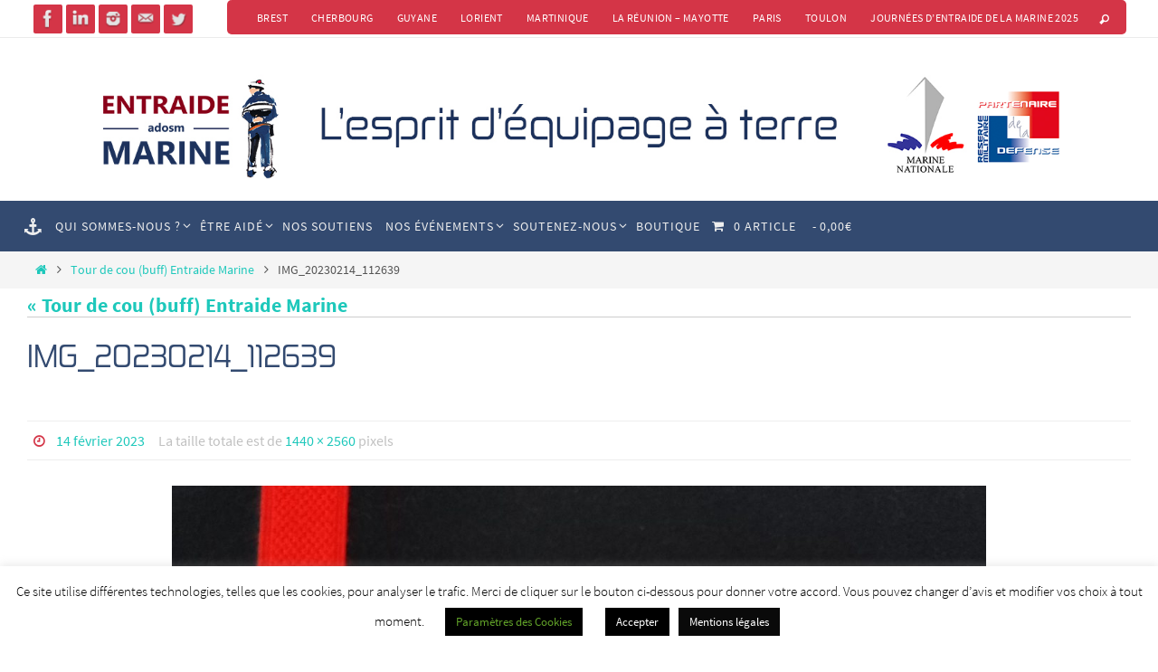

--- FILE ---
content_type: text/html; charset=UTF-8
request_url: https://www.entraidemarine.org/?attachment_id=11248
body_size: 29932
content:
<!DOCTYPE html>
<html lang="fr-FR">
<head>
<meta name="viewport" content="width=device-width, user-scalable=no, initial-scale=1.0, minimum-scale=1.0, maximum-scale=1.0">
<meta http-equiv="Content-Type" content="text/html; charset=UTF-8" />
<link rel="profile" href="https://gmpg.org/xfn/11" />
<link rel="pingback" href="https://www.entraidemarine.org/xmlrpc.php" />
<meta name='robots' content='index, follow, max-image-preview:large, max-snippet:-1, max-video-preview:-1' />

	<!-- This site is optimized with the Yoast SEO plugin v26.8 - https://yoast.com/product/yoast-seo-wordpress/ -->
	<title>ADOSM - Entraide Marine IMG_20230214_112639 - Entraide Marine-Adosm</title>
	<link rel="canonical" href="https://www.entraidemarine.org/" />
	<meta property="og:locale" content="fr_FR" />
	<meta property="og:type" content="article" />
	<meta property="og:title" content="ADOSM - Entraide Marine IMG_20230214_112639 - Entraide Marine-Adosm" />
	<meta property="og:url" content="https://www.entraidemarine.org/" />
	<meta property="og:site_name" content="Entraide Marine-Adosm" />
	<meta property="article:publisher" content="https://www.facebook.com/ADOSMentraidemarine" />
	<meta property="og:image" content="https://www.entraidemarine.org" />
	<meta property="og:image:width" content="1440" />
	<meta property="og:image:height" content="2560" />
	<meta property="og:image:type" content="image/jpeg" />
	<meta name="twitter:card" content="summary_large_image" />
	<meta name="twitter:site" content="@EntraideMarine" />
	<script type="application/ld+json" class="yoast-schema-graph">{"@context":"https://schema.org","@graph":[{"@type":"WebPage","@id":"https://www.entraidemarine.org/","url":"https://www.entraidemarine.org/","name":"ADOSM - Entraide Marine IMG_20230214_112639 - Entraide Marine-Adosm","isPartOf":{"@id":"https://www.entraidemarine.org/#website"},"primaryImageOfPage":{"@id":"https://www.entraidemarine.org/#primaryimage"},"image":{"@id":"https://www.entraidemarine.org/#primaryimage"},"thumbnailUrl":"https://www.entraidemarine.org/wp-content/uploads/2023/02/IMG_20230214_112639-scaled.jpg","datePublished":"2023-02-14T14:05:56+00:00","breadcrumb":{"@id":"https://www.entraidemarine.org/#breadcrumb"},"inLanguage":"fr-FR","potentialAction":[{"@type":"ReadAction","target":["https://www.entraidemarine.org/"]}]},{"@type":"ImageObject","inLanguage":"fr-FR","@id":"https://www.entraidemarine.org/#primaryimage","url":"https://www.entraidemarine.org/wp-content/uploads/2023/02/IMG_20230214_112639-scaled.jpg","contentUrl":"https://www.entraidemarine.org/wp-content/uploads/2023/02/IMG_20230214_112639-scaled.jpg","width":1440,"height":2560},{"@type":"BreadcrumbList","@id":"https://www.entraidemarine.org/#breadcrumb","itemListElement":[{"@type":"ListItem","position":1,"name":"Accueil","item":"https://www.entraidemarine.org/"},{"@type":"ListItem","position":2,"name":"Tour de cou (buff) Entraide Marine","item":"https://www.entraidemarine.org/produit/tour-de-cou-buff-entraide-marine/"},{"@type":"ListItem","position":3,"name":"IMG_20230214_112639"}]},{"@type":"WebSite","@id":"https://www.entraidemarine.org/#website","url":"https://www.entraidemarine.org/","name":"Entraide Marine-Adosm","description":"L&#039;Esprit d&#039;équipage à terre","publisher":{"@id":"https://www.entraidemarine.org/#organization"},"potentialAction":[{"@type":"SearchAction","target":{"@type":"EntryPoint","urlTemplate":"https://www.entraidemarine.org/?s={search_term_string}"},"query-input":{"@type":"PropertyValueSpecification","valueRequired":true,"valueName":"search_term_string"}}],"inLanguage":"fr-FR"},{"@type":"Organization","@id":"https://www.entraidemarine.org/#organization","name":"Entraide Marine-Adosm","url":"https://www.entraidemarine.org/","logo":{"@type":"ImageObject","inLanguage":"fr-FR","@id":"https://www.entraidemarine.org/#/schema/logo/image/","url":"https://www.entraidemarine.org/wp-content/uploads/2019/06/Entraide-adosm-Marine-hauteur-marin.png","contentUrl":"https://www.entraidemarine.org/wp-content/uploads/2019/06/Entraide-adosm-Marine-hauteur-marin.png","width":3096,"height":1854,"caption":"Entraide Marine-Adosm"},"image":{"@id":"https://www.entraidemarine.org/#/schema/logo/image/"},"sameAs":["https://www.facebook.com/ADOSMentraidemarine","https://x.com/EntraideMarine","https://www.linkedin.com/in/entraide-marine-adosm-96b668114/","https://www.instagram.com/entraidemarine/?hl=fr"]}]}</script>
	<!-- / Yoast SEO plugin. -->


<link rel='dns-prefetch' href='//www.entraidemarine.org' />
<link rel="alternate" type="application/rss+xml" title="Entraide Marine-Adosm &raquo; Flux" href="https://www.entraidemarine.org/feed/" />
<link rel="alternate" type="text/calendar" title="Entraide Marine-Adosm &raquo; Flux iCal" href="https://www.entraidemarine.org/events/?ical=1" />
<link rel="alternate" title="oEmbed (JSON)" type="application/json+oembed" href="https://www.entraidemarine.org/wp-json/oembed/1.0/embed?url=https%3A%2F%2Fwww.entraidemarine.org%2F%3Fattachment_id%3D11248" />
<link rel="alternate" title="oEmbed (XML)" type="text/xml+oembed" href="https://www.entraidemarine.org/wp-json/oembed/1.0/embed?url=https%3A%2F%2Fwww.entraidemarine.org%2F%3Fattachment_id%3D11248&#038;format=xml" />
		<!-- This site uses the Google Analytics by ExactMetrics plugin v8.11.1 - Using Analytics tracking - https://www.exactmetrics.com/ -->
							<script src="//www.googletagmanager.com/gtag/js?id=G-B1SP7GT7EV"  data-cfasync="false" data-wpfc-render="false" type="text/javascript" async></script>
			<script data-cfasync="false" data-wpfc-render="false" type="text/javascript">
				var em_version = '8.11.1';
				var em_track_user = true;
				var em_no_track_reason = '';
								var ExactMetricsDefaultLocations = {"page_location":"https:\/\/www.entraidemarine.org\/?attachment_id=11248"};
								if ( typeof ExactMetricsPrivacyGuardFilter === 'function' ) {
					var ExactMetricsLocations = (typeof ExactMetricsExcludeQuery === 'object') ? ExactMetricsPrivacyGuardFilter( ExactMetricsExcludeQuery ) : ExactMetricsPrivacyGuardFilter( ExactMetricsDefaultLocations );
				} else {
					var ExactMetricsLocations = (typeof ExactMetricsExcludeQuery === 'object') ? ExactMetricsExcludeQuery : ExactMetricsDefaultLocations;
				}

								var disableStrs = [
										'ga-disable-G-B1SP7GT7EV',
									];

				/* Function to detect opted out users */
				function __gtagTrackerIsOptedOut() {
					for (var index = 0; index < disableStrs.length; index++) {
						if (document.cookie.indexOf(disableStrs[index] + '=true') > -1) {
							return true;
						}
					}

					return false;
				}

				/* Disable tracking if the opt-out cookie exists. */
				if (__gtagTrackerIsOptedOut()) {
					for (var index = 0; index < disableStrs.length; index++) {
						window[disableStrs[index]] = true;
					}
				}

				/* Opt-out function */
				function __gtagTrackerOptout() {
					for (var index = 0; index < disableStrs.length; index++) {
						document.cookie = disableStrs[index] + '=true; expires=Thu, 31 Dec 2099 23:59:59 UTC; path=/';
						window[disableStrs[index]] = true;
					}
				}

				if ('undefined' === typeof gaOptout) {
					function gaOptout() {
						__gtagTrackerOptout();
					}
				}
								window.dataLayer = window.dataLayer || [];

				window.ExactMetricsDualTracker = {
					helpers: {},
					trackers: {},
				};
				if (em_track_user) {
					function __gtagDataLayer() {
						dataLayer.push(arguments);
					}

					function __gtagTracker(type, name, parameters) {
						if (!parameters) {
							parameters = {};
						}

						if (parameters.send_to) {
							__gtagDataLayer.apply(null, arguments);
							return;
						}

						if (type === 'event') {
														parameters.send_to = exactmetrics_frontend.v4_id;
							var hookName = name;
							if (typeof parameters['event_category'] !== 'undefined') {
								hookName = parameters['event_category'] + ':' + name;
							}

							if (typeof ExactMetricsDualTracker.trackers[hookName] !== 'undefined') {
								ExactMetricsDualTracker.trackers[hookName](parameters);
							} else {
								__gtagDataLayer('event', name, parameters);
							}
							
						} else {
							__gtagDataLayer.apply(null, arguments);
						}
					}

					__gtagTracker('js', new Date());
					__gtagTracker('set', {
						'developer_id.dNDMyYj': true,
											});
					if ( ExactMetricsLocations.page_location ) {
						__gtagTracker('set', ExactMetricsLocations);
					}
										__gtagTracker('config', 'G-B1SP7GT7EV', {"forceSSL":"true"} );
										window.gtag = __gtagTracker;										(function () {
						/* https://developers.google.com/analytics/devguides/collection/analyticsjs/ */
						/* ga and __gaTracker compatibility shim. */
						var noopfn = function () {
							return null;
						};
						var newtracker = function () {
							return new Tracker();
						};
						var Tracker = function () {
							return null;
						};
						var p = Tracker.prototype;
						p.get = noopfn;
						p.set = noopfn;
						p.send = function () {
							var args = Array.prototype.slice.call(arguments);
							args.unshift('send');
							__gaTracker.apply(null, args);
						};
						var __gaTracker = function () {
							var len = arguments.length;
							if (len === 0) {
								return;
							}
							var f = arguments[len - 1];
							if (typeof f !== 'object' || f === null || typeof f.hitCallback !== 'function') {
								if ('send' === arguments[0]) {
									var hitConverted, hitObject = false, action;
									if ('event' === arguments[1]) {
										if ('undefined' !== typeof arguments[3]) {
											hitObject = {
												'eventAction': arguments[3],
												'eventCategory': arguments[2],
												'eventLabel': arguments[4],
												'value': arguments[5] ? arguments[5] : 1,
											}
										}
									}
									if ('pageview' === arguments[1]) {
										if ('undefined' !== typeof arguments[2]) {
											hitObject = {
												'eventAction': 'page_view',
												'page_path': arguments[2],
											}
										}
									}
									if (typeof arguments[2] === 'object') {
										hitObject = arguments[2];
									}
									if (typeof arguments[5] === 'object') {
										Object.assign(hitObject, arguments[5]);
									}
									if ('undefined' !== typeof arguments[1].hitType) {
										hitObject = arguments[1];
										if ('pageview' === hitObject.hitType) {
											hitObject.eventAction = 'page_view';
										}
									}
									if (hitObject) {
										action = 'timing' === arguments[1].hitType ? 'timing_complete' : hitObject.eventAction;
										hitConverted = mapArgs(hitObject);
										__gtagTracker('event', action, hitConverted);
									}
								}
								return;
							}

							function mapArgs(args) {
								var arg, hit = {};
								var gaMap = {
									'eventCategory': 'event_category',
									'eventAction': 'event_action',
									'eventLabel': 'event_label',
									'eventValue': 'event_value',
									'nonInteraction': 'non_interaction',
									'timingCategory': 'event_category',
									'timingVar': 'name',
									'timingValue': 'value',
									'timingLabel': 'event_label',
									'page': 'page_path',
									'location': 'page_location',
									'title': 'page_title',
									'referrer' : 'page_referrer',
								};
								for (arg in args) {
																		if (!(!args.hasOwnProperty(arg) || !gaMap.hasOwnProperty(arg))) {
										hit[gaMap[arg]] = args[arg];
									} else {
										hit[arg] = args[arg];
									}
								}
								return hit;
							}

							try {
								f.hitCallback();
							} catch (ex) {
							}
						};
						__gaTracker.create = newtracker;
						__gaTracker.getByName = newtracker;
						__gaTracker.getAll = function () {
							return [];
						};
						__gaTracker.remove = noopfn;
						__gaTracker.loaded = true;
						window['__gaTracker'] = __gaTracker;
					})();
									} else {
										console.log("");
					(function () {
						function __gtagTracker() {
							return null;
						}

						window['__gtagTracker'] = __gtagTracker;
						window['gtag'] = __gtagTracker;
					})();
									}
			</script>
							<!-- / Google Analytics by ExactMetrics -->
		<style id='wp-img-auto-sizes-contain-inline-css' type='text/css'>
img:is([sizes=auto i],[sizes^="auto," i]){contain-intrinsic-size:3000px 1500px}
/*# sourceURL=wp-img-auto-sizes-contain-inline-css */
</style>
<link rel='stylesheet' id='twb-open-sans-css' href='https://fonts.googleapis.com/css?family=Open+Sans%3A300%2C400%2C500%2C600%2C700%2C800&#038;display=swap&#038;ver=6.9' type='text/css' media='all' />
<link rel='stylesheet' id='twbbwg-global-css' href='https://www.entraidemarine.org/wp-content/plugins/photo-gallery/booster/assets/css/global.css?ver=1.0.0' type='text/css' media='all' />
<style id='wp-emoji-styles-inline-css' type='text/css'>

	img.wp-smiley, img.emoji {
		display: inline !important;
		border: none !important;
		box-shadow: none !important;
		height: 1em !important;
		width: 1em !important;
		margin: 0 0.07em !important;
		vertical-align: -0.1em !important;
		background: none !important;
		padding: 0 !important;
	}
/*# sourceURL=wp-emoji-styles-inline-css */
</style>
<link rel='stylesheet' id='wp-block-library-css' href='https://www.entraidemarine.org/wp-content/plugins/gutenberg/build/styles/block-library/style.min.css?ver=22.4.0' type='text/css' media='all' />
<style id='global-styles-inline-css' type='text/css'>
:root{--wp--preset--aspect-ratio--square: 1;--wp--preset--aspect-ratio--4-3: 4/3;--wp--preset--aspect-ratio--3-4: 3/4;--wp--preset--aspect-ratio--3-2: 3/2;--wp--preset--aspect-ratio--2-3: 2/3;--wp--preset--aspect-ratio--16-9: 16/9;--wp--preset--aspect-ratio--9-16: 9/16;--wp--preset--color--black: #000000;--wp--preset--color--cyan-bluish-gray: #abb8c3;--wp--preset--color--white: #ffffff;--wp--preset--color--pale-pink: #f78da7;--wp--preset--color--vivid-red: #cf2e2e;--wp--preset--color--luminous-vivid-orange: #ff6900;--wp--preset--color--luminous-vivid-amber: #fcb900;--wp--preset--color--light-green-cyan: #7bdcb5;--wp--preset--color--vivid-green-cyan: #00d084;--wp--preset--color--pale-cyan-blue: #8ed1fc;--wp--preset--color--vivid-cyan-blue: #0693e3;--wp--preset--color--vivid-purple: #9b51e0;--wp--preset--gradient--vivid-cyan-blue-to-vivid-purple: linear-gradient(135deg,rgb(6,147,227) 0%,rgb(155,81,224) 100%);--wp--preset--gradient--light-green-cyan-to-vivid-green-cyan: linear-gradient(135deg,rgb(122,220,180) 0%,rgb(0,208,130) 100%);--wp--preset--gradient--luminous-vivid-amber-to-luminous-vivid-orange: linear-gradient(135deg,rgb(252,185,0) 0%,rgb(255,105,0) 100%);--wp--preset--gradient--luminous-vivid-orange-to-vivid-red: linear-gradient(135deg,rgb(255,105,0) 0%,rgb(207,46,46) 100%);--wp--preset--gradient--very-light-gray-to-cyan-bluish-gray: linear-gradient(135deg,rgb(238,238,238) 0%,rgb(169,184,195) 100%);--wp--preset--gradient--cool-to-warm-spectrum: linear-gradient(135deg,rgb(74,234,220) 0%,rgb(151,120,209) 20%,rgb(207,42,186) 40%,rgb(238,44,130) 60%,rgb(251,105,98) 80%,rgb(254,248,76) 100%);--wp--preset--gradient--blush-light-purple: linear-gradient(135deg,rgb(255,206,236) 0%,rgb(152,150,240) 100%);--wp--preset--gradient--blush-bordeaux: linear-gradient(135deg,rgb(254,205,165) 0%,rgb(254,45,45) 50%,rgb(107,0,62) 100%);--wp--preset--gradient--luminous-dusk: linear-gradient(135deg,rgb(255,203,112) 0%,rgb(199,81,192) 50%,rgb(65,88,208) 100%);--wp--preset--gradient--pale-ocean: linear-gradient(135deg,rgb(255,245,203) 0%,rgb(182,227,212) 50%,rgb(51,167,181) 100%);--wp--preset--gradient--electric-grass: linear-gradient(135deg,rgb(202,248,128) 0%,rgb(113,206,126) 100%);--wp--preset--gradient--midnight: linear-gradient(135deg,rgb(2,3,129) 0%,rgb(40,116,252) 100%);--wp--preset--font-size--small: 13px;--wp--preset--font-size--medium: 20px;--wp--preset--font-size--large: 36px;--wp--preset--font-size--x-large: 42px;--wp--preset--spacing--20: 0.44rem;--wp--preset--spacing--30: 0.67rem;--wp--preset--spacing--40: 1rem;--wp--preset--spacing--50: 1.5rem;--wp--preset--spacing--60: 2.25rem;--wp--preset--spacing--70: 3.38rem;--wp--preset--spacing--80: 5.06rem;--wp--preset--shadow--natural: 6px 6px 9px rgba(0, 0, 0, 0.2);--wp--preset--shadow--deep: 12px 12px 50px rgba(0, 0, 0, 0.4);--wp--preset--shadow--sharp: 6px 6px 0px rgba(0, 0, 0, 0.2);--wp--preset--shadow--outlined: 6px 6px 0px -3px rgb(255, 255, 255), 6px 6px rgb(0, 0, 0);--wp--preset--shadow--crisp: 6px 6px 0px rgb(0, 0, 0);--wp--custom--team-manager--layouts--grid--columns--min: 1;--wp--custom--team-manager--layouts--grid--columns--max: 6;--wp--custom--team-manager--layouts--grid--columns--default: 3;--wp--custom--team-manager--layouts--grid--gap--small: 1rem;--wp--custom--team-manager--layouts--grid--gap--medium: 2rem;--wp--custom--team-manager--layouts--grid--gap--large: 3rem;--wp--custom--team-manager--layouts--list--spacing: 2rem;--wp--custom--team-manager--layouts--slider--autoplay: 1;--wp--custom--team-manager--layouts--slider--dots: 1;--wp--custom--team-manager--layouts--slider--arrows: 1;--wp--custom--team-manager--colors--primary: #007cba;--wp--custom--team-manager--colors--secondary: #50575e;--wp--custom--team-manager--colors--accent: #00a0d2;}:where(body) { margin: 0; }:where(.is-layout-flex){gap: 0.5em;}:where(.is-layout-grid){gap: 0.5em;}body .is-layout-flex{display: flex;}.is-layout-flex{flex-wrap: wrap;align-items: center;}.is-layout-flex > :is(*, div){margin: 0;}body .is-layout-grid{display: grid;}.is-layout-grid > :is(*, div){margin: 0;}body{padding-top: 0px;padding-right: 0px;padding-bottom: 0px;padding-left: 0px;}a:where(:not(.wp-element-button)){text-decoration: underline;}:root :where(.wp-element-button, .wp-block-button__link){background-color: #32373c;border-width: 0;color: #fff;font-family: inherit;font-size: inherit;font-style: inherit;font-weight: inherit;letter-spacing: inherit;line-height: inherit;padding-top: calc(0.667em + 2px);padding-right: calc(1.333em + 2px);padding-bottom: calc(0.667em + 2px);padding-left: calc(1.333em + 2px);text-decoration: none;text-transform: inherit;}.has-black-color{color: var(--wp--preset--color--black) !important;}.has-cyan-bluish-gray-color{color: var(--wp--preset--color--cyan-bluish-gray) !important;}.has-white-color{color: var(--wp--preset--color--white) !important;}.has-pale-pink-color{color: var(--wp--preset--color--pale-pink) !important;}.has-vivid-red-color{color: var(--wp--preset--color--vivid-red) !important;}.has-luminous-vivid-orange-color{color: var(--wp--preset--color--luminous-vivid-orange) !important;}.has-luminous-vivid-amber-color{color: var(--wp--preset--color--luminous-vivid-amber) !important;}.has-light-green-cyan-color{color: var(--wp--preset--color--light-green-cyan) !important;}.has-vivid-green-cyan-color{color: var(--wp--preset--color--vivid-green-cyan) !important;}.has-pale-cyan-blue-color{color: var(--wp--preset--color--pale-cyan-blue) !important;}.has-vivid-cyan-blue-color{color: var(--wp--preset--color--vivid-cyan-blue) !important;}.has-vivid-purple-color{color: var(--wp--preset--color--vivid-purple) !important;}.has-black-background-color{background-color: var(--wp--preset--color--black) !important;}.has-cyan-bluish-gray-background-color{background-color: var(--wp--preset--color--cyan-bluish-gray) !important;}.has-white-background-color{background-color: var(--wp--preset--color--white) !important;}.has-pale-pink-background-color{background-color: var(--wp--preset--color--pale-pink) !important;}.has-vivid-red-background-color{background-color: var(--wp--preset--color--vivid-red) !important;}.has-luminous-vivid-orange-background-color{background-color: var(--wp--preset--color--luminous-vivid-orange) !important;}.has-luminous-vivid-amber-background-color{background-color: var(--wp--preset--color--luminous-vivid-amber) !important;}.has-light-green-cyan-background-color{background-color: var(--wp--preset--color--light-green-cyan) !important;}.has-vivid-green-cyan-background-color{background-color: var(--wp--preset--color--vivid-green-cyan) !important;}.has-pale-cyan-blue-background-color{background-color: var(--wp--preset--color--pale-cyan-blue) !important;}.has-vivid-cyan-blue-background-color{background-color: var(--wp--preset--color--vivid-cyan-blue) !important;}.has-vivid-purple-background-color{background-color: var(--wp--preset--color--vivid-purple) !important;}.has-black-border-color{border-color: var(--wp--preset--color--black) !important;}.has-cyan-bluish-gray-border-color{border-color: var(--wp--preset--color--cyan-bluish-gray) !important;}.has-white-border-color{border-color: var(--wp--preset--color--white) !important;}.has-pale-pink-border-color{border-color: var(--wp--preset--color--pale-pink) !important;}.has-vivid-red-border-color{border-color: var(--wp--preset--color--vivid-red) !important;}.has-luminous-vivid-orange-border-color{border-color: var(--wp--preset--color--luminous-vivid-orange) !important;}.has-luminous-vivid-amber-border-color{border-color: var(--wp--preset--color--luminous-vivid-amber) !important;}.has-light-green-cyan-border-color{border-color: var(--wp--preset--color--light-green-cyan) !important;}.has-vivid-green-cyan-border-color{border-color: var(--wp--preset--color--vivid-green-cyan) !important;}.has-pale-cyan-blue-border-color{border-color: var(--wp--preset--color--pale-cyan-blue) !important;}.has-vivid-cyan-blue-border-color{border-color: var(--wp--preset--color--vivid-cyan-blue) !important;}.has-vivid-purple-border-color{border-color: var(--wp--preset--color--vivid-purple) !important;}.has-vivid-cyan-blue-to-vivid-purple-gradient-background{background: var(--wp--preset--gradient--vivid-cyan-blue-to-vivid-purple) !important;}.has-light-green-cyan-to-vivid-green-cyan-gradient-background{background: var(--wp--preset--gradient--light-green-cyan-to-vivid-green-cyan) !important;}.has-luminous-vivid-amber-to-luminous-vivid-orange-gradient-background{background: var(--wp--preset--gradient--luminous-vivid-amber-to-luminous-vivid-orange) !important;}.has-luminous-vivid-orange-to-vivid-red-gradient-background{background: var(--wp--preset--gradient--luminous-vivid-orange-to-vivid-red) !important;}.has-very-light-gray-to-cyan-bluish-gray-gradient-background{background: var(--wp--preset--gradient--very-light-gray-to-cyan-bluish-gray) !important;}.has-cool-to-warm-spectrum-gradient-background{background: var(--wp--preset--gradient--cool-to-warm-spectrum) !important;}.has-blush-light-purple-gradient-background{background: var(--wp--preset--gradient--blush-light-purple) !important;}.has-blush-bordeaux-gradient-background{background: var(--wp--preset--gradient--blush-bordeaux) !important;}.has-luminous-dusk-gradient-background{background: var(--wp--preset--gradient--luminous-dusk) !important;}.has-pale-ocean-gradient-background{background: var(--wp--preset--gradient--pale-ocean) !important;}.has-electric-grass-gradient-background{background: var(--wp--preset--gradient--electric-grass) !important;}.has-midnight-gradient-background{background: var(--wp--preset--gradient--midnight) !important;}.has-small-font-size{font-size: var(--wp--preset--font-size--small) !important;}.has-medium-font-size{font-size: var(--wp--preset--font-size--medium) !important;}.has-large-font-size{font-size: var(--wp--preset--font-size--large) !important;}.has-x-large-font-size{font-size: var(--wp--preset--font-size--x-large) !important;}
:root :where(.wp-block-wp-team-manager-team-block){margin-top: var(--wp--preset--spacing--40);margin-bottom: var(--wp--preset--spacing--40);}
:root :where(.wp-block-wp-team-manager-team-block h1){font-size: var(--wp--preset--font-size--x-large);}
:root :where(.wp-block-wp-team-manager-team-block h2){font-size: var(--wp--preset--font-size--large);}
:root :where(.wp-block-wp-team-manager-team-block h3){font-size: var(--wp--preset--font-size--medium);}
/*# sourceURL=global-styles-inline-css */
</style>

<style id='classic-theme-styles-inline-css' type='text/css'>
.wp-block-button__link{background-color:#32373c;border-radius:9999px;box-shadow:none;color:#fff;font-size:1.125em;padding:calc(.667em + 2px) calc(1.333em + 2px);text-decoration:none}.wp-block-file__button{background:#32373c;color:#fff}.wp-block-accordion-heading{margin:0}.wp-block-accordion-heading__toggle{background-color:inherit!important;color:inherit!important}.wp-block-accordion-heading__toggle:not(:focus-visible){outline:none}.wp-block-accordion-heading__toggle:focus,.wp-block-accordion-heading__toggle:hover{background-color:inherit!important;border:none;box-shadow:none;color:inherit;padding:var(--wp--preset--spacing--20,1em) 0;text-decoration:none}.wp-block-accordion-heading__toggle:focus-visible{outline:auto;outline-offset:0}
/*# sourceURL=https://www.entraidemarine.org/wp-content/plugins/gutenberg/build/styles/block-library/classic.min.css */
</style>
<link rel='stylesheet' id='wcz-frontend-css' href='https://www.entraidemarine.org/wp-content/plugins/woocustomizer/assets/css/frontend.css?ver=2.6.3' type='text/css' media='all' />
<link rel='stylesheet' id='cookie-law-info-css' href='https://www.entraidemarine.org/wp-content/plugins/cookie-law-info/legacy/public/css/cookie-law-info-public.css?ver=3.3.9.1' type='text/css' media='all' />
<link rel='stylesheet' id='cookie-law-info-gdpr-css' href='https://www.entraidemarine.org/wp-content/plugins/cookie-law-info/legacy/public/css/cookie-law-info-gdpr.css?ver=3.3.9.1' type='text/css' media='all' />
<link rel='stylesheet' id='fb-widget-frontend-style-css' href='https://www.entraidemarine.org/wp-content/plugins/facebook-pagelike-widget/assets/css/style.css?ver=1.0.0' type='text/css' media='all' />
<link rel='stylesheet' id='bwg_fonts-css' href='https://www.entraidemarine.org/wp-content/plugins/photo-gallery/css/bwg-fonts/fonts.css?ver=0.0.1' type='text/css' media='all' />
<link rel='stylesheet' id='sumoselect-css' href='https://www.entraidemarine.org/wp-content/plugins/photo-gallery/css/sumoselect.min.css?ver=3.4.6' type='text/css' media='all' />
<link rel='stylesheet' id='mCustomScrollbar-css' href='https://www.entraidemarine.org/wp-content/plugins/photo-gallery/css/jquery.mCustomScrollbar.min.css?ver=3.1.5' type='text/css' media='all' />
<link rel='stylesheet' id='bwg_googlefonts-css' href='https://fonts.googleapis.com/css?family=Ubuntu&#038;subset=greek,latin,greek-ext,vietnamese,cyrillic-ext,latin-ext,cyrillic' type='text/css' media='all' />
<link rel='stylesheet' id='bwg_frontend-css' href='https://www.entraidemarine.org/wp-content/plugins/photo-gallery/css/styles.min.css?ver=1.8.37' type='text/css' media='all' />
<link rel='stylesheet' id='responsive-lightbox-prettyphoto-css' href='https://www.entraidemarine.org/wp-content/plugins/responsive-lightbox/assets/prettyphoto/prettyPhoto.min.css?ver=3.1.6' type='text/css' media='all' />
<link rel='stylesheet' id='woo-donations-front-style-css' href='https://www.entraidemarine.org/wp-content/plugins/woo-donations/assets/css/wdgk-front-style.css?ver=4.4.3' type='text/css' media='all' />
<link rel='stylesheet' id='wpmenucart-icons-css' href='https://www.entraidemarine.org/wp-content/plugins/woocommerce-menu-bar-cart/assets/css/wpmenucart-icons.min.css?ver=2.14.12' type='text/css' media='all' />
<style id='wpmenucart-icons-inline-css' type='text/css'>
@font-face{font-family:WPMenuCart;src:url(https://www.entraidemarine.org/wp-content/plugins/woocommerce-menu-bar-cart/assets/fonts/WPMenuCart.eot);src:url(https://www.entraidemarine.org/wp-content/plugins/woocommerce-menu-bar-cart/assets/fonts/WPMenuCart.eot?#iefix) format('embedded-opentype'),url(https://www.entraidemarine.org/wp-content/plugins/woocommerce-menu-bar-cart/assets/fonts/WPMenuCart.woff2) format('woff2'),url(https://www.entraidemarine.org/wp-content/plugins/woocommerce-menu-bar-cart/assets/fonts/WPMenuCart.woff) format('woff'),url(https://www.entraidemarine.org/wp-content/plugins/woocommerce-menu-bar-cart/assets/fonts/WPMenuCart.ttf) format('truetype'),url(https://www.entraidemarine.org/wp-content/plugins/woocommerce-menu-bar-cart/assets/fonts/WPMenuCart.svg#WPMenuCart) format('svg');font-weight:400;font-style:normal;font-display:swap}
/*# sourceURL=wpmenucart-icons-inline-css */
</style>
<link rel='stylesheet' id='wpmenucart-css' href='https://www.entraidemarine.org/wp-content/plugins/woocommerce-menu-bar-cart/assets/css/wpmenucart-main.min.css?ver=2.14.12' type='text/css' media='all' />
<link rel='stylesheet' id='woocommerce-layout-css' href='https://www.entraidemarine.org/wp-content/plugins/woocommerce/assets/css/woocommerce-layout.css?ver=10.4.3' type='text/css' media='all' />
<link rel='stylesheet' id='woocommerce-smallscreen-css' href='https://www.entraidemarine.org/wp-content/plugins/woocommerce/assets/css/woocommerce-smallscreen.css?ver=10.4.3' type='text/css' media='only screen and (max-width: 768px)' />
<link rel='stylesheet' id='woocommerce-general-css' href='https://www.entraidemarine.org/wp-content/plugins/woocommerce/assets/css/woocommerce.css?ver=10.4.3' type='text/css' media='all' />
<style id='woocommerce-inline-inline-css' type='text/css'>
.woocommerce form .form-row .required { visibility: visible; }
/*# sourceURL=woocommerce-inline-inline-css */
</style>
<link rel='stylesheet' id='wc-shortcodes-style-css' href='https://www.entraidemarine.org/wp-content/plugins/wc-shortcodes/public/assets/css/style.css?ver=3.46' type='text/css' media='all' />
<link rel='stylesheet' id='nirvana-fonts-css' href='https://www.entraidemarine.org/wp-content/themes/nirvana/fonts/fontfaces.css?ver=1.6.4' type='text/css' media='all' />
<link rel='stylesheet' id='nirvana-style-css' href='https://www.entraidemarine.org/wp-content/themes/nirvana-child/style.css?ver=1.6.4' type='text/css' media='all' />
<style id='nirvana-style-inline-css' type='text/css'>
 #header-container { width: 1220px; } #header-container, #access >.menu, #forbottom, #colophon, #footer-widget-area, #topbar-inner, .ppbox, #pp-afterslider #container, #breadcrumbs-box { max-width: 1220px; } @media (max-width: 800px) { #header-container {position: relative; } #branding {height: auto; } } #container.one-column { } #container.two-columns-right #secondary { width: 220px; float:right; } #container.two-columns-right #content { width: 860px; float: left; } /* fallback */ #container.two-columns-right #content { width: calc(100% - 300px); float: left; } #container.two-columns-left #primary { width: 220px; float: left; } #container.two-columns-left #content { width: 860px; float: right; } /* fallback */ #container.two-columns-left #content { width: -moz-calc(100% - 300px); float: right; width: -webkit-calc(100% - 300px ); width: calc(100% - 300px); } #container.three-columns-right .sidey { width: 110px; float: left; } #container.three-columns-right #primary { margin-left: 80px; margin-right: 80px; } #container.three-columns-right #content { width: 780px; float: left; } /* fallback */ #container.three-columns-right #content { width: -moz-calc(100% - 380px); float: left; width: -webkit-calc(100% - 380px); width: calc(100% - 380px); } #container.three-columns-left .sidey { width: 110px; float: left; } #container.three-columns-left #secondary{ margin-left: 80px; margin-right: 80px; } #container.three-columns-left #content { width: 780px; float: right;} /* fallback */ #container.three-columns-left #content { width: -moz-calc(100% - 380px); float: right; width: -webkit-calc(100% - 380px); width: calc(100% - 380px); } #container.three-columns-sided .sidey { width: 110px; float: left; } #container.three-columns-sided #secondary{ float:right; } #container.three-columns-sided #content { width: 780px; float: right; /* fallback */ width: -moz-calc(100% - 380px); float: right; width: -webkit-calc(100% - 380px); float: right; width: calc(100% - 380px); float: right; margin: 0 190px 0 -1160px; } body { font-family: "Source Sans Pro"; } #content h1.entry-title a, #content h2.entry-title a, #content h1.entry-title, #content h2.entry-title { font-family: inherit; } .widget-title, .widget-title a { line-height: normal; font-family: inherit; } .widget-container, .widget-container a { font-family: inherit; } .entry-content h1, .entry-content h2, .entry-content h3, .entry-content h4, .entry-content h5, .entry-content h6, .nivo-caption h2, #front-text1 h1, #front-text2 h1, h3.column-header-image, #comments #reply-title { font-family: inherit; } #site-title span a { font-family: inherit; } #access ul li a, #access ul li a span { font-family: inherit; } /* general */ body { color: #555555; background-color: #FFFFFF } a { color: #1EC8BB; } a:hover, .entry-meta span a:hover, .comments-link a:hover, body.coldisplay2 #front-columns a:active { color: #D43547; } a:active { background-color: #D43547; color: #FFFFFF; } .entry-meta a:hover, .widget-container a:hover, .footer2 a:hover { border-bottom-color: #CCCCCC; } .sticky h2.entry-title a { background-color: #334A70; color: #FFFFFF; } #header { ; } #site-title span a { color: #1EC8BB; } #site-description { color: #666666; } .socials a:hover .socials-hover { background-color: #1EC8BB; } .socials .socials-hover { background-color: #D43547; } /* Main menu top level */ #access a, #nav-toggle span { color: #EEEEEE; } #access, #nav-toggle, #access ul li { background-color: #334A70; } #access > .menu > ul > li > a > span { } #access ul li:hover { background-color: #40577D; color: #FFFFFF; } #access ul > li.current_page_item , #access ul > li.current-menu-item, #access ul > li.current_page_ancestor , #access ul > li.current-menu-ancestor { background-color: #40577d; } /* Main menu Submenus */ #access ul ul li, #access ul ul { background-color: #40577D; } #access ul ul li a { color: #FFFFFF; } #access ul ul li:hover { background-color: #4e658b; } #breadcrumbs { background-color: #f5f5f5; } #access ul ul li.current_page_item, #access ul ul li.current-menu-item, #access ul ul li.current_page_ancestor, #access ul ul li.current-menu-ancestor { background-color: #4e658b; } /* top menu */ #topbar { background-color: #FFFFFF; border-bottom-color: #ebebeb; } .menu-header-search .searchform { background: #F7F7F7; } .topmenu ul li a, .search-icon:before { color: #999999; } .topmenu ul li a:hover { background-color: #efefef; } .search-icon:hover:before { color: #334A70; } /* main */ #main { background-color: #FFFFFF; } #author-info, .page-title, #entry-author-info { border-color: #CCCCCC; } .page-title-text { border-color: #D43547; } .page-title span { border-color: #334A70; } #entry-author-info #author-avatar, #author-info #author-avatar { border-color: #EEEEEE; } .avatar-container:before { background-color: #D43547; } .sidey .widget-container { color: #555555; ; } .sidey .widget-title { color: #D43547; ; border-color: #CCCCCC; } .sidey .widget-container a { ; } .sidey .widget-container a:hover { ; } .widget-title span { border-color: #D43547; } .entry-content h1, .entry-content h2, .entry-content h3, .entry-content h4, .entry-content h5, .entry-content h6 { color: #444444; } .entry-title, .entry-title a{ color: #444444; } .entry-title a:hover { color: #000000; } #content span.entry-format { color: #CCCCCC; } /* footer */ #footer { color: #AAAAAA; background-color: #F5F5F5; } #footer2 { color: #AAAAAA; background-color: #3A3B3D; } #sfooter-full { background-color: #353638; } .footermenu ul li { border-color: #494a4c; } .footermenu ul li:hover { border-color: #5d5e60; } #colophon a { ; } #colophon a:hover { ; } #footer2 a, .footermenu ul li:after { ; } #footer2 a:hover { ; } #footer .widget-container { color: #555555; ; } #footer .widget-title { color: #D43547; ; border-color:#CCCCCC; } /* buttons */ a.continue-reading-link { color: #1EC8BB; border-color: #1EC8BB; } a.continue-reading-link:hover { background-color: #334A70; color: #FFFFFF; } #cryout_ajax_more_trigger { border: 1px solid #CCCCCC; } #cryout_ajax_more_trigger:hover { background-color: #F7F7F7; } a.continue-reading-link i.crycon-right-dir { color: #334A70 } a.continue-reading-link:hover i.crycon-right-dir { color: #FFFFFF } .page-link a, .page-link > span > em { border-color: #CCCCCC } .columnmore a { background: #D43547; color:#F7F7F7 } .columnmore a:hover { background: #334A70; } .file, .button, input[type="submit"], input[type="reset"], #respond .form-submit input#submit { background-color: #FFFFFF; border-color: #CCCCCC; } .button:hover, #respond .form-submit input#submit:hover { background-color: #F7F7F7; } .entry-content tr th, .entry-content thead th { color: #444444; } .entry-content tr th { background-color: #334A70; color:#FFFFFF; } .entry-content tr.even { background-color: #F7F7F7; } hr { border-color: #EEEEEE; } input[type="text"], input[type="password"], input[type="email"], input[type="color"], input[type="date"], input[type="datetime"], input[type="datetime-local"], input[type="month"], input[type="number"], input[type="range"], input[type="search"], input[type="tel"], input[type="time"], input[type="url"], input[type="week"], textarea, select { border-color: #CCCCCC #EEEEEE #EEEEEE #CCCCCC; color: #555555; } input[type="submit"], input[type="reset"] { color: #555555; } input[type="text"]:hover, input[type="password"]:hover, input[type="email"]:hover, input[type="color"]:hover, input[type="date"]:hover, input[type="datetime"]:hover, input[type="datetime-local"]:hover, input[type="month"]:hover, input[type="number"]:hover, input[type="range"]:hover, input[type="search"]:hover, input[type="tel"]:hover, input[type="time"]:hover, input[type="url"]:hover, input[type="week"]:hover, textarea:hover { background-color: rgba(247,247,247,0.4); } .entry-content pre { background-color: #F7F7F7; border-color: rgba(51,74,112,0.1); } abbr, acronym { border-color: #555555; } .comment-meta a { color: #999999; } #respond .form-allowed-tags { color: #999999; } .comment .reply a { border-color: #EEEEEE; } .comment .reply a:hover { color: #1EC8BB; } .entry-meta { border-color: #EEEEEE; } .entry-meta .crycon-metas:before { color: #D43547; } .entry-meta span a, .comments-link a { ; } .entry-meta span a:hover, .comments-link a:hover { ; } .entry-meta span, .entry-utility span, .footer-tags { color: #c1c1c1; } .nav-next a, .nav-previous a{ background-color:#f8f8f8; } .nav-next a:hover, .nav-previous a:hover { background-color: #1EC8BB; color:#FFFFFF; } .pagination { border-color: #ededed; } .pagination a:hover { background-color: #D43547; color: #FFFFFF; } h3#comments-title { border-color: #CCCCCC; } h3#comments-title span { background-color: #334A70; color: #FFFFFF; } .comment-details { border-color: #EEEEEE; } .searchform input[type="text"] { color: #999999; } .searchform:after { background-color: #334A70; } .searchform:hover:after { background-color: #D43547; } .searchsubmit[type="submit"]{ color: #F7F7F7; } li.menu-main-search .searchform .s { background-color: #FFFFFF; } li.menu-main-search .searchsubmit[type="submit"] { color: #999999; } .caption-accented .wp-caption { background-color:rgba(51,74,112,0.8); color:#FFFFFF; } .nirvana-image-one .entry-content img[class*='align'], .nirvana-image-one .entry-summary img[class*='align'], .nirvana-image-two .entry-content img[class*='align'], .nirvana-image-two .entry-summary img[class*='align'] .nirvana-image-one .entry-content [class*='wp-block'][class*='align'] img, .nirvana-image-one .entry-summary [class*='wp-block'][class*='align'] img, .nirvana-image-two .entry-content [class*='wp-block'][class*='align'] img, .nirvana-image-two .entry-summary [class*='wp-block'][class*='align'] img { border-color: #334A70; } html { font-size: 18px; line-height: 1.8; } .entry-content, .entry-summary, .ppbox { text-align:inherit ; } .entry-content, .entry-summary, .widget-container, .ppbox, .navigation { ; } #bg_image {display: block; margin: 0 auto; } #content h1.entry-title, #content h2.entry-title, .woocommerce-page h1.page-title { font-size: 34px; } .widget-title, .widget-title a { font-size: 22px; } .widget-container, .widget-container a { font-size: 18px; } #content h1, #pp-afterslider h1 { font-size: 42px; } #content h2, #pp-afterslider h2 { font-size: 36px; } #content h3, #pp-afterslider h3 { font-size: 31px; } #content h4, #pp-afterslider h4 { font-size: 26px; } #content h5, #pp-afterslider h5 { font-size: 21px; } #content h6, #pp-afterslider h6 { font-size: 16px; } #site-title span a { font-size: 46px; } #access ul li a { font-size: 14px; } #access ul ul ul a { font-size: 13px; } .nocomments, .nocomments2 { display: none; } article footer.entry-meta { display: none; } .entry-content p, .entry-content ul, .entry-content ol, .entry-content dd, .entry-content pre, .entry-content hr, .commentlist p, .entry-summary p { margin-bottom: 1.0em; } #header-container > div { margin: 35px 0 0 0px; } #toTop:hover .crycon-back2top:before { color: #D43547; } #main { margin-top: 5px; } #forbottom { padding-left: 100px; padding-right: 100px; } #header-widget-area { width: 33%; } #branding { height:180px; } 
/* Nirvana Custom CSS */
/*# sourceURL=nirvana-style-inline-css */
</style>
<link rel='stylesheet' id='nirvana-mobile-css' href='https://www.entraidemarine.org/wp-content/themes/nirvana/styles/style-mobile.css?ver=1.6.4' type='text/css' media='all' />
<style id='wcz-customizer-custom-css-inline-css' type='text/css'>
body.tax-product_cat .woocommerce-breadcrumb,
				body.tax-product_tag .woocommerce-breadcrumb{display:none !important;}body.tax-product_cat header.woocommerce-products-header,
				body.tax-product_tag header.woocommerce-products-header{display:none !important;}body.single.single-product.wcz-woocommerce .summary form.cart button.single_add_to_cart_button,
					body.single-product .wcz-sticky-addtocart a.wcz-sticky-addtocart-button{background-color:#910a13 !important;color:!important;text-shadow:none;}body.single-product .product_meta .sku_wrapper{display:none !important;}body.single-product a.wcz-continue{margin-bottom:20px;}
/*# sourceURL=wcz-customizer-custom-css-inline-css */
</style>
<link rel='stylesheet' id='sib-front-css-css' href='https://www.entraidemarine.org/wp-content/plugins/mailin/css/mailin-front.css?ver=6.9' type='text/css' media='all' />
<link rel='stylesheet' id='wordpresscanvas-font-awesome-css' href='https://www.entraidemarine.org/wp-content/plugins/wc-shortcodes/public/assets/css/font-awesome.min.css?ver=4.7.0' type='text/css' media='all' />
<script type="text/javascript" src="https://www.entraidemarine.org/wp-includes/js/jquery/jquery.min.js?ver=3.7.1" id="jquery-core-js"></script>
<script type="text/javascript" src="https://www.entraidemarine.org/wp-includes/js/jquery/jquery-migrate.min.js?ver=3.4.1" id="jquery-migrate-js"></script>
<script type="text/javascript" src="https://www.entraidemarine.org/wp-content/plugins/photo-gallery/booster/assets/js/circle-progress.js?ver=1.2.2" id="twbbwg-circle-js"></script>
<script type="text/javascript" id="twbbwg-global-js-extra">
/* <![CDATA[ */
var twb = {"nonce":"cd94609f87","ajax_url":"https://www.entraidemarine.org/wp-admin/admin-ajax.php","plugin_url":"https://www.entraidemarine.org/wp-content/plugins/photo-gallery/booster","href":"https://www.entraidemarine.org/wp-admin/admin.php?page=twbbwg_photo-gallery"};
var twb = {"nonce":"cd94609f87","ajax_url":"https://www.entraidemarine.org/wp-admin/admin-ajax.php","plugin_url":"https://www.entraidemarine.org/wp-content/plugins/photo-gallery/booster","href":"https://www.entraidemarine.org/wp-admin/admin.php?page=twbbwg_photo-gallery"};
//# sourceURL=twbbwg-global-js-extra
/* ]]> */
</script>
<script type="text/javascript" src="https://www.entraidemarine.org/wp-content/plugins/photo-gallery/booster/assets/js/global.js?ver=1.0.0" id="twbbwg-global-js"></script>
<script type="text/javascript" src="https://www.entraidemarine.org/wp-content/plugins/google-analytics-dashboard-for-wp/assets/js/frontend-gtag.min.js?ver=8.11.1" id="exactmetrics-frontend-script-js" async="async" data-wp-strategy="async"></script>
<script data-cfasync="false" data-wpfc-render="false" type="text/javascript" id='exactmetrics-frontend-script-js-extra'>/* <![CDATA[ */
var exactmetrics_frontend = {"js_events_tracking":"true","download_extensions":"zip,mp3,mpeg,pdf,docx,pptx,xlsx,rar","inbound_paths":"[{\"path\":\"\\\/go\\\/\",\"label\":\"affiliate\"},{\"path\":\"\\\/recommend\\\/\",\"label\":\"affiliate\"}]","home_url":"https:\/\/www.entraidemarine.org","hash_tracking":"false","v4_id":"G-B1SP7GT7EV"};/* ]]> */
</script>
<script type="text/javascript" id="cookie-law-info-js-extra">
/* <![CDATA[ */
var Cli_Data = {"nn_cookie_ids":[],"cookielist":[],"non_necessary_cookies":[],"ccpaEnabled":"","ccpaRegionBased":"","ccpaBarEnabled":"","strictlyEnabled":["necessary","obligatoire"],"ccpaType":"gdpr","js_blocking":"","custom_integration":"","triggerDomRefresh":"","secure_cookies":""};
var cli_cookiebar_settings = {"animate_speed_hide":"500","animate_speed_show":"500","background":"#FFF","border":"#b1a6a6c2","border_on":"","button_1_button_colour":"#000","button_1_button_hover":"#000000","button_1_link_colour":"#fff","button_1_as_button":"1","button_1_new_win":"","button_2_button_colour":"#0a0a0a","button_2_button_hover":"#080808","button_2_link_colour":"#ffffff","button_2_as_button":"1","button_2_hidebar":"","button_3_button_colour":"#000","button_3_button_hover":"#000000","button_3_link_colour":"#fff","button_3_as_button":"1","button_3_new_win":"","button_4_button_colour":"#000","button_4_button_hover":"#000000","button_4_link_colour":"#62a329","button_4_as_button":"1","button_7_button_colour":"#61a229","button_7_button_hover":"#4e8221","button_7_link_colour":"#fff","button_7_as_button":"1","button_7_new_win":"","font_family":"inherit","header_fix":"","notify_animate_hide":"1","notify_animate_show":"","notify_div_id":"#cookie-law-info-bar","notify_position_horizontal":"right","notify_position_vertical":"bottom","scroll_close":"","scroll_close_reload":"","accept_close_reload":"","reject_close_reload":"","showagain_tab":"","showagain_background":"#fff","showagain_border":"#000","showagain_div_id":"#cookie-law-info-again","showagain_x_position":"100px","text":"#000","show_once_yn":"","show_once":"10000","logging_on":"","as_popup":"","popup_overlay":"1","bar_heading_text":"","cookie_bar_as":"banner","popup_showagain_position":"bottom-right","widget_position":"left"};
var log_object = {"ajax_url":"https://www.entraidemarine.org/wp-admin/admin-ajax.php"};
//# sourceURL=cookie-law-info-js-extra
/* ]]> */
</script>
<script type="text/javascript" src="https://www.entraidemarine.org/wp-content/plugins/cookie-law-info/legacy/public/js/cookie-law-info-public.js?ver=3.3.9.1" id="cookie-law-info-js"></script>
<script type="text/javascript" src="https://www.entraidemarine.org/wp-content/plugins/photo-gallery/js/jquery.sumoselect.min.js?ver=3.4.6" id="sumoselect-js"></script>
<script type="text/javascript" src="https://www.entraidemarine.org/wp-content/plugins/photo-gallery/js/tocca.min.js?ver=2.0.9" id="bwg_mobile-js"></script>
<script type="text/javascript" src="https://www.entraidemarine.org/wp-content/plugins/photo-gallery/js/jquery.mCustomScrollbar.concat.min.js?ver=3.1.5" id="mCustomScrollbar-js"></script>
<script type="text/javascript" src="https://www.entraidemarine.org/wp-content/plugins/photo-gallery/js/jquery.fullscreen.min.js?ver=0.6.0" id="jquery-fullscreen-js"></script>
<script type="text/javascript" id="bwg_frontend-js-extra">
/* <![CDATA[ */
var bwg_objectsL10n = {"bwg_field_required":"field is required.","bwg_mail_validation":"This is not a valid email address.","bwg_search_result":"There are no images matching your search.","bwg_select_tag":"Select Tag","bwg_order_by":"Order By","bwg_search":"Search","bwg_show_ecommerce":"Show Ecommerce","bwg_hide_ecommerce":"Hide Ecommerce","bwg_show_comments":"Show Comments","bwg_hide_comments":"Hide Comments","bwg_restore":"Restore","bwg_maximize":"Maximize","bwg_fullscreen":"Fullscreen","bwg_exit_fullscreen":"Exit Fullscreen","bwg_search_tag":"SEARCH...","bwg_tag_no_match":"No tags found","bwg_all_tags_selected":"All tags selected","bwg_tags_selected":"tags selected","play":"Play","pause":"Pause","is_pro":"","bwg_play":"Play","bwg_pause":"Pause","bwg_hide_info":"Hide info","bwg_show_info":"Show info","bwg_hide_rating":"Hide rating","bwg_show_rating":"Show rating","ok":"Ok","cancel":"Cancel","select_all":"Select all","lazy_load":"0","lazy_loader":"https://www.entraidemarine.org/wp-content/plugins/photo-gallery/images/ajax_loader.png","front_ajax":"0","bwg_tag_see_all":"see all tags","bwg_tag_see_less":"see less tags"};
//# sourceURL=bwg_frontend-js-extra
/* ]]> */
</script>
<script type="text/javascript" src="https://www.entraidemarine.org/wp-content/plugins/photo-gallery/js/scripts.min.js?ver=1.8.37" id="bwg_frontend-js"></script>
<script type="text/javascript" src="https://www.entraidemarine.org/wp-content/plugins/responsive-lightbox/assets/prettyphoto/jquery.prettyPhoto.min.js?ver=3.1.6" id="responsive-lightbox-prettyphoto-js"></script>
<script src='https://www.entraidemarine.org/wp-content/plugins/event-tickets/common/build/js/underscore-before.js'></script>
<script type="text/javascript" src="https://www.entraidemarine.org/wp-includes/js/underscore.min.js?ver=1.13.7" id="underscore-js"></script>
<script src='https://www.entraidemarine.org/wp-content/plugins/event-tickets/common/build/js/underscore-after.js'></script>
<script type="text/javascript" src="https://www.entraidemarine.org/wp-content/plugins/responsive-lightbox/assets/infinitescroll/infinite-scroll.pkgd.min.js?ver=4.0.1" id="responsive-lightbox-infinite-scroll-js"></script>
<script type="text/javascript" src="https://www.entraidemarine.org/wp-content/plugins/responsive-lightbox/assets/dompurify/purify.min.js?ver=3.3.1" id="dompurify-js"></script>
<script type="text/javascript" id="responsive-lightbox-sanitizer-js-before">
/* <![CDATA[ */
window.RLG = window.RLG || {}; window.RLG.sanitizeAllowedHosts = ["youtube.com","www.youtube.com","youtu.be","vimeo.com","player.vimeo.com"];
//# sourceURL=responsive-lightbox-sanitizer-js-before
/* ]]> */
</script>
<script type="text/javascript" src="https://www.entraidemarine.org/wp-content/plugins/responsive-lightbox/js/sanitizer.js?ver=2.6.1" id="responsive-lightbox-sanitizer-js"></script>
<script type="text/javascript" id="responsive-lightbox-js-before">
/* <![CDATA[ */
var rlArgs = {"script":"prettyphoto","selector":"lightbox","customEvents":"","activeGalleries":true,"animationSpeed":"normal","slideshow":false,"slideshowDelay":5000,"slideshowAutoplay":false,"opacity":"0.75","showTitle":true,"allowResize":true,"allowExpand":true,"width":1080,"height":720,"separator":"\/","theme":"pp_default","horizontalPadding":20,"hideFlash":false,"wmode":"opaque","videoAutoplay":false,"modal":false,"deeplinking":false,"overlayGallery":true,"keyboardShortcuts":true,"social":false,"woocommerce_gallery":false,"ajaxurl":"https:\/\/www.entraidemarine.org\/wp-admin\/admin-ajax.php","nonce":"335b86ca1f","preview":false,"postId":11248,"scriptExtension":false};

//# sourceURL=responsive-lightbox-js-before
/* ]]> */
</script>
<script type="text/javascript" src="https://www.entraidemarine.org/wp-content/plugins/responsive-lightbox/js/front.js?ver=2.6.1" id="responsive-lightbox-js"></script>
<script type="text/javascript" src="https://www.entraidemarine.org/wp-content/plugins/woocommerce/assets/js/jquery-blockui/jquery.blockUI.min.js?ver=2.7.0-wc.10.4.3" id="wc-jquery-blockui-js" defer="defer" data-wp-strategy="defer"></script>
<script type="text/javascript" id="wc-add-to-cart-js-extra">
/* <![CDATA[ */
var wc_add_to_cart_params = {"ajax_url":"/wp-admin/admin-ajax.php","wc_ajax_url":"/?wc-ajax=%%endpoint%%","i18n_view_cart":"Voir le panier","cart_url":"https://www.entraidemarine.org/panier/","is_cart":"","cart_redirect_after_add":"no"};
//# sourceURL=wc-add-to-cart-js-extra
/* ]]> */
</script>
<script type="text/javascript" src="https://www.entraidemarine.org/wp-content/plugins/woocommerce/assets/js/frontend/add-to-cart.min.js?ver=10.4.3" id="wc-add-to-cart-js" defer="defer" data-wp-strategy="defer"></script>
<script type="text/javascript" src="https://www.entraidemarine.org/wp-content/plugins/woocommerce/assets/js/js-cookie/js.cookie.min.js?ver=2.1.4-wc.10.4.3" id="wc-js-cookie-js" defer="defer" data-wp-strategy="defer"></script>
<script type="text/javascript" id="woocommerce-js-extra">
/* <![CDATA[ */
var woocommerce_params = {"ajax_url":"/wp-admin/admin-ajax.php","wc_ajax_url":"/?wc-ajax=%%endpoint%%","i18n_password_show":"Afficher le mot de passe","i18n_password_hide":"Masquer le mot de passe"};
//# sourceURL=woocommerce-js-extra
/* ]]> */
</script>
<script type="text/javascript" src="https://www.entraidemarine.org/wp-content/plugins/woocommerce/assets/js/frontend/woocommerce.min.js?ver=10.4.3" id="woocommerce-js" defer="defer" data-wp-strategy="defer"></script>
<script type="text/javascript" id="sib-front-js-js-extra">
/* <![CDATA[ */
var sibErrMsg = {"invalidMail":"Veuillez entrer une adresse e-mail valide.","requiredField":"Veuillez compl\u00e9ter les champs obligatoires.","invalidDateFormat":"Veuillez entrer une date valide.","invalidSMSFormat":"Veuillez entrer une num\u00e9ro de t\u00e9l\u00e9phone valide."};
var ajax_sib_front_object = {"ajax_url":"https://www.entraidemarine.org/wp-admin/admin-ajax.php","ajax_nonce":"c92fb91fa5","flag_url":"https://www.entraidemarine.org/wp-content/plugins/mailin/img/flags/"};
//# sourceURL=sib-front-js-js-extra
/* ]]> */
</script>
<script type="text/javascript" src="https://www.entraidemarine.org/wp-content/plugins/mailin/js/mailin-front.js?ver=1768468730" id="sib-front-js-js"></script>
<link rel="https://api.w.org/" href="https://www.entraidemarine.org/wp-json/" /><link rel="alternate" title="JSON" type="application/json" href="https://www.entraidemarine.org/wp-json/wp/v2/media/11248" /><link rel="EditURI" type="application/rsd+xml" title="RSD" href="https://www.entraidemarine.org/xmlrpc.php?rsd" />
<meta name="generator" content="WordPress 6.9" />
<meta name="generator" content="WooCommerce 10.4.3" />
<link rel='shortlink' href='https://www.entraidemarine.org/?p=11248' />
            <style>
                .wdgk_donation_content a.button.wdgk_add_donation { background-color: #d43547 !important; } .wdgk_donation_content a.button.wdgk_add_donation { color: #FFFFFF !important; }            </style>
<meta name="et-api-version" content="v1"><meta name="et-api-origin" content="https://www.entraidemarine.org"><link rel="https://theeventscalendar.com/" href="https://www.entraidemarine.org/wp-json/tribe/tickets/v1/" /><meta name="tec-api-version" content="v1"><meta name="tec-api-origin" content="https://www.entraidemarine.org"><link rel="alternate" href="https://www.entraidemarine.org/wp-json/tribe/events/v1/" />	<noscript><style>.woocommerce-product-gallery{ opacity: 1 !important; }</style></noscript>
	<link rel="icon" href="https://www.entraidemarine.org/wp-content/uploads/2016/02/favicon.png" sizes="32x32" />
<link rel="icon" href="https://www.entraidemarine.org/wp-content/uploads/2016/02/favicon.png" sizes="192x192" />
<link rel="apple-touch-icon" href="https://www.entraidemarine.org/wp-content/uploads/2016/02/favicon.png" />
<meta name="msapplication-TileImage" content="https://www.entraidemarine.org/wp-content/uploads/2016/02/favicon.png" />
<!--[if lt IE 9]>
<script>
document.createElement('header');
document.createElement('nav');
document.createElement('section');
document.createElement('article');
document.createElement('aside');
document.createElement('footer');
</script>
<![endif]-->
		<style type="text/css" id="wp-custom-css">
			@media all and (max-width: 768px) {
	
	a#logo img {
		max-height: 75%;
		max-width: 100% !important;
		width: auto;
		height: auto;
	}	
		
	.woocommerce .related ul li.product, .woocommerce .related ul.products li.product, .woocommerce .upsells.products ul li.product, .woocommerce .upsells.products ul.products li.product, .woocommerce-page .related ul li.product, .woocommerce-page .related ul.products li.product, .woocommerce-page .upsells.products ul li.product, .woocommerce-page .upsells.products ul.products li.product {
		width: 45%;
	}
	
	#container {
		padding: 0 10px;
	}
	
	h2.woocommerce-loop-product__title {
		font-size: 22px !important;
	}
	
	select {
		width: 200px !important;
	}
}

/* ======================== */

#access ul li a, #access ul li a span {
	font-family: "Source Sans Pro";
}

.big-btn {
	font: 1em sans-serif;
	text-transform: uppercase;
	max-width: 384px;
	text-decoration: none;
	display: block;
	background: #334a70;
	text-align: center;
	margin: auto;
	padding: .75em .5em;
	color: #fff;
	border-radius: 5px;
}

#header-container > div {
	margin: 35px 0 0 0px;
	text-align: center;
}

.bwg-item0 {
	background-color: white !important;
	border: 1px solid #ccc !important;
}

.bwg-item2 {
	margin: 0px !important;
	text-align: center;	
	display: inline-block !important;
	height: 100% !important;
}

.bwg-item img {
	max-width: 100% !important;
	max-height: 100% !important;
	object-fit: contain;
	vertical-align: middle !important;
}

#content h1.entry-title a, #content h2.entry-title a, #content h1.entry-title, #content h2.entry-title {
	font-family: "zekton";
}

.wdgk_donation_content .wdgk_display_option span {
	display: inline-flex;
	justify-content: center;
	align-items: center;
	background: #d7d7d7;
	color: #000000;
	padding: 0px 18px;
}

.wdgk_donation_content h3 {
	height: 45px !important;
}

#content .variations tr td {
	border-top: 1px solid transparent;
	padding: 6px 6px;
	font-size: 18px;
	white-space: nowrap;
}

.team-list .wtm-col-md-6 {
	width: 50% !important;
}

.team-list {
	margin-right: -15px;
	margin-left: -15px;
	padding: 0px;
	width: 100% !important;
	overflow: hidden;
}

ul.team-member-socials.font-awesome li a {
	margin: 0 2px 5px 0;
	width: 50px;
	height: 40px;
	text-align: center;
	background-color: #1e73be;
}

.team-member-socials li {
	text-align: center !important;
	width: 100%;
}

#content tr th, #content thead th {
	padding: 9px 10px !important;
	font-weight: 600;
}

.tribe-events-calendar div[id*="tribe-events-event-"] h3.tribe-events-month-event-title a {
	font-size: 70% !important;
}

	.related h2,
	.up-sells h2 {
		margin: 20px 0;
	}

a {
	/*color: #D43547 !important; */
}

.sib_signup_box_inside_2 label {
	width: 120px;
	display: inline-block;
}

.entry-content blockquote::before,
.entry-content blockquote::after {
	color: rgba(255, 255, 255, 1);
	font-family: "elusive";
	font-size: 1em;
	left: 0;
	position: absolute;
	top: 0;
	z-index: 0;
	margin: 0 10px;
}

#content p,
.woocommerce-product-details__short-description div {
	line-height: 1.2em;
	margin: 0 0 20px 0;
}

h1.page-title {
	line-height: 1.2em;
}

.woocommerce .cart-collaterals .cart_totals, .woocommerce-page .cart-collaterals .cart_totals {
	float: left;
	width: 100%;
}

.woocommerce-product-gallery__image img {
	box-shadow: 0 3px 6px rgba(0,0,0,0.16),0 3px 6px rgba(0,0,0,0.23) !important;
	border-radius: 5px !important;
}

.products img {
	box-shadow: 0 3px 6px rgba(0,0,0,0.16),0 3px 6px rgba(0,0,0,0.23) !important;
	border-radius: 5px !important;
}

.woocommerce ul.products li.product .woocommerce-loop-category__title, .woocommerce ul.products li.product .woocommerce-loop-product__title, .woocommerce ul.products li.product h3 {
	padding: .5em 0;
	margin: 0;
	font-size: 1em;
	line-height: 1.3em;
}

.dgwt-wcas-no-submit .dgwt-wcas-sf-wrapp input[type="search"].dgwt-wcas-search-input {
	padding: 10px 15px 10px 40px;
	margin: 8px 0 0 0;
}

.woocommerce-loop-product__link {
    height : 19em;
    display : block;
}

#post-7960 h1.entry-title {
	display: none;
}

#access > .menu > ul > li > a:not(:only-child) > span {
	padding-right: 14px;
}

#access > .menu > ul li > a:not(:only-child) > span::after {
	font-family: "Elusive";
	content: '\e80a';
	position: absolute;
	right: 2px;
	top: 16px;
	z-index: 5;
	-webkit-transition: all .2s ease-in-out;
	transition: all .2s ease-in-out;
}		</style>
		<script>
/*
 * jQuery replaceText - v1.1 - 11/21/2009
 * http://benalman.com/projects/jquery-replacetext-plugin/
 */
 
(function($){$.fn.replaceText=function(b,a,c){return this.each(function(){var f=this.firstChild,g,e,d=[];if(f){do{if(f.nodeType===3){g=f.nodeValue;e=g.replace(b,a);if(e!==g){if(!c&&/</.test(e)){$(f).before(e);d.push(f)}else{f.nodeValue=e}}}}while(f=f.nextSibling)}d.length&&$(d).remove()})}})(jQuery);

jQuery(document).ready(function($) {

/* Caractères accentués http://www.pjb.com.au/comp/diacritics.html */
	
	$('.posted-by').replaceText(/(by)/g, 'Publi\351 par' );

    $('a[href*="Tego"]').each(function() {
        $(this).attr('href', 'https://associationtego.fr/').attr('data-rel', '').attr('target', '_blank');
    });

        $('a[href*="ECA-"]').each(function() {
        $(this).attr('href', 'https://www.ecagroup.com/').attr('data-rel', '').attr('target', '_blank');
    });
    
    $('a[href*="MER-Carre-scaled"]').each(function() {
        $(this).attr('href', 'https://www.mutuelleepargneretraite.fr/').attr('data-rel', '').attr('target', '_blank');
    });
  
     $('a[href*="Carl-spriet.jpg"]').each(function() {
        $(this).attr('href', 'http://www.carlspriet.com/').attr('data-rel', '').attr('target', '_blank');
    });

       $('a[href*="Solidarm.jpg"]').each(function() {
        $(this).attr('href', 'http://www.solidarm.fr/').attr('data-rel', '').attr('target', '_blank');
    });
    
       $('a[href*="OCIRP"]').each(function() {
        $(this).attr('href', 'https://www.ocirp.fr/').attr('data-rel', '').attr('target', '_blank');
    });
})
</script>
<!-- PFS ajout� Font awesome -->
<link rel="stylesheet" href="https://maxcdn.bootstrapcdn.com/font-awesome/4.4.0/css/font-awesome.min.css">

<link rel='stylesheet' id='wc-stripe-blocks-checkout-style-css' href='https://www.entraidemarine.org/wp-content/plugins/woocommerce-gateway-stripe/build/upe-blocks.css?ver=5149cca93b0373758856' type='text/css' media='all' />
<link rel='stylesheet' id='wc-blocks-style-css' href='https://www.entraidemarine.org/wp-content/plugins/woocommerce/assets/client/blocks/wc-blocks.css?ver=wc-10.4.3' type='text/css' media='all' />
<style id='wtm-general-settings-inline-css' type='text/css'>
.team-member-socials a, .team-member-other-info .fas { font-size: 16px !important; }.wtm-sr-only { position: absolute; width: 1px; height: 1px; padding: 0; margin: -1px; overflow: hidden; clip: rect(0,0,0,0); white-space: nowrap; border: 0; }
/*# sourceURL=wtm-general-settings-inline-css */
</style>
</head>
<body data-rsssl=1 class="attachment wp-singular attachment-template-default single single-attachment postid-11248 attachmentid-11248 attachment-jpeg wp-theme-nirvana wp-child-theme-nirvana-child theme-nirvana wcz-woocommerce woocommerce-no-js tribe-no-js tec-no-tickets-on-recurring tec-no-rsvp-on-recurring wc-shortcodes-font-awesome-enabled nirvana-image-three caption-simple magazine-layout nirvana-comment-placeholders nirvana-menu-left woo-store-vacation-shop-closed tribe-theme-nirvana">

		<a class="skip-link screen-reader-text" href="#main" title="Passer vers le contenu"> Passer vers le contenu </a>
	
<div id="wrapper" class="hfeed">
<div id="topbar" ><div id="topbar-inner"> <div class="socials" id="sheader">
			<a  target="_blank"  href="https://www.facebook.com/ADOSMentraidemarine/"
			class="socialicons social-Facebook" title="Facebook">
				<img alt="Facebook" src="https://www.entraidemarine.org/wp-content/themes/nirvana/images/socials/Facebook.png" />
			</a>
			<a  target="_blank"  href="https://www.linkedin.com/in/entraide-marine-adosm-96b668114/"
			class="socialicons social-LinkedIn" title="LinkedIn">
				<img alt="LinkedIn" src="https://www.entraidemarine.org/wp-content/themes/nirvana/images/socials/LinkedIn.png" />
			</a>
			<a  target="_blank"  href="https://www.instagram.com/entraidemarine/"
			class="socialicons social-Instagram" title="Instagram">
				<img alt="Instagram" src="https://www.entraidemarine.org/wp-content/themes/nirvana/images/socials/Instagram.png" />
			</a>
			<a  target="_blank"  href="mailto:communication.paris@entraidemarine.org"
			class="socialicons social-Contact" title="Contact">
				<img alt="Contact" src="https://www.entraidemarine.org/wp-content/themes/nirvana/images/socials/Contact.png" />
			</a>
			<a  target="_blank"  href="https://twitter.com/EntraideMarine"
			class="socialicons social-Twitter" title="Twitter">
				<img alt="Twitter" src="https://www.entraidemarine.org/wp-content/themes/nirvana/images/socials/Twitter.png" />
			</a></div><nav class="topmenu"><ul id="menu-menu-delegations" class="menu"><li id="menu-item-3437" class="menu-item menu-item-type-post_type menu-item-object-page menu-item-3437"><a href="https://www.entraidemarine.org/delegations/entraidemarine-adosm-brest/">Brest</a></li>
<li id="menu-item-3439" class="menu-item menu-item-type-post_type menu-item-object-page menu-item-3439"><a href="https://www.entraidemarine.org/delegations/entraidemarine-adosm-cherbourg/">Cherbourg</a></li>
<li id="menu-item-10814" class="menu-item menu-item-type-post_type menu-item-object-page menu-item-10814"><a href="https://www.entraidemarine.org/lentraide-marine-adosm-guyane/">Guyane</a></li>
<li id="menu-item-3440" class="menu-item menu-item-type-post_type menu-item-object-page menu-item-3440"><a href="https://www.entraidemarine.org/delegations/entraidemarine-adosm-lorient/">Lorient</a></li>
<li id="menu-item-13356" class="menu-item menu-item-type-post_type menu-item-object-page menu-item-13356"><a href="https://www.entraidemarine.org/delegations/martinique/">Martinique</a></li>
<li id="menu-item-8855" class="menu-item menu-item-type-post_type menu-item-object-page menu-item-8855"><a href="https://www.entraidemarine.org/lentraide-marine-adosm-reunion/">La Réunion &#8211; Mayotte</a></li>
<li id="menu-item-3438" class="menu-item menu-item-type-post_type menu-item-object-page menu-item-3438"><a href="https://www.entraidemarine.org/delegations/entraidemarine-adosm-paris/">Paris</a></li>
<li id="menu-item-3441" class="menu-item menu-item-type-post_type menu-item-object-page menu-item-3441"><a href="https://www.entraidemarine.org/delegations/entraidemarine-adosm-toulon/">Toulon</a></li>
<li id="menu-item-13573" class="menu-item menu-item-type-post_type menu-item-object-page menu-item-13573"><a href="https://www.entraidemarine.org/journees-dentraide-2022/">Journées d’Entraide de la Marine 2025</a></li>
<li class='menu-header-search'>
							<i class='search-icon'></i> 
<form role="search" method="get" class="searchform" action="https://www.entraidemarine.org/">
	<label>
		<span class="screen-reader-text">Search for:</span>
		<input type="search" class="s" placeholder="Recherche" value="" name="s" />
	</label>
	<button type="submit" class="searchsubmit"><span class="screen-reader-text">Recherche</span><i class="crycon-search"></i></button>
</form>
</li></ul></nav> </div></div>

<div id="header-full">
	<header id="header">
		<div id="masthead">
					<div id="branding" role="banner" >
				<div id="header-container"><div class="site-identity"><a id="logo" href="https://www.entraidemarine.org/" ><img title="Entraide Marine-Adosm" alt="Entraide Marine-Adosm" src="https://www.entraidemarine.org/wp-content/uploads/2022/03/banniere-site-internet.jpg" /></a></div></div>								<div style="clear:both;"></div>
			</div><!-- #branding -->
			<a id="nav-toggle"><span>&nbsp;</span></a>
			<nav id="access" role="navigation">
					<div class="skip-link screen-reader-text"><a href="#content" title="Passer vers le contenu">Passer vers le contenu</a></div>
	<div class="menu"><ul id="prime_nav" class="menu"><li id="menu-item-3645" class="menu-item menu-item-type-custom menu-item-object-custom menu-item-3645"><a href="https://entraidemarine.org/"><span><i class="fa fa-anchor fa-lg"></i></span></a></li>
<li id="menu-item-3775" class="menu-item menu-item-type-custom menu-item-object-custom menu-item-has-children menu-item-3775"><a href="#"><span>Qui sommes-nous ?</span></a>
<ul class="sub-menu">
	<li id="menu-item-739" class="menu-item menu-item-type-post_type menu-item-object-page menu-item-739"><a href="https://www.entraidemarine.org/qui-sommes-nous/organisation-2/"><span>Présentation</span></a></li>
	<li id="menu-item-1136" class="menu-item menu-item-type-post_type menu-item-object-page menu-item-1136"><a href="https://www.entraidemarine.org/qui-sommes-nous/un-peu-dhistoire/"><span>Historique</span></a></li>
	<li id="menu-item-1141" class="menu-item menu-item-type-post_type menu-item-object-page menu-item-1141"><a href="https://www.entraidemarine.org/qui-sommes-nous/gouvernance/"><span>Gouvernance</span></a></li>
	<li id="menu-item-9081" class="menu-item menu-item-type-post_type menu-item-object-page menu-item-9081"><a href="https://www.entraidemarine.org/le-comite-de-lentraide-defense-ced/"><span>CED</span></a></li>
	<li id="menu-item-4205" class="menu-item menu-item-type-post_type menu-item-object-page menu-item-4205"><a href="https://www.entraidemarine.org/qui-sommes-nous/assemblee-generale/"><span>Assemblée Générale</span></a></li>
	<li id="menu-item-13214" class="menu-item menu-item-type-post_type menu-item-object-page menu-item-13214"><a href="https://www.entraidemarine.org/qui-sommes-nous/notre-journal-de-bord/"><span>Notre journal de bord</span></a></li>
	<li id="menu-item-1164" class="menu-item menu-item-type-post_type menu-item-object-page menu-item-1164"><a href="https://www.entraidemarine.org/contact/"><span>Contact</span></a></li>
	<li id="menu-item-3582" class="menu-item menu-item-type-custom menu-item-object-custom menu-item-3582"><a href="/category/media/"><span>Albums photos</span></a></li>
</ul>
</li>
<li id="menu-item-10409" class="menu-item menu-item-type-custom menu-item-object-custom menu-item-has-children menu-item-10409"><a href="#"><span>Être aidé</span></a>
<ul class="sub-menu">
	<li id="menu-item-10452" class="menu-item menu-item-type-post_type menu-item-object-page menu-item-10452"><a href="https://www.entraidemarine.org/demander-de-laide-en-ligne/"><span>Demander de l’aide en ligne</span></a></li>
	<li id="menu-item-10408" class="menu-item menu-item-type-post_type menu-item-object-page menu-item-10408"><a href="https://www.entraidemarine.org/demander-de-laide/"><span>Demander de l’aide format papier</span></a></li>
	<li id="menu-item-1150" class="menu-item menu-item-type-post_type menu-item-object-page menu-item-1150"><a href="https://www.entraidemarine.org/modes-daction/actions-sociales/"><span>Notre action sociale</span></a></li>
</ul>
</li>
<li id="menu-item-3670" class="menu-item menu-item-type-post_type menu-item-object-page menu-item-3670"><a href="https://www.entraidemarine.org/donateurs-partenaires/partenaires/"><span>Nos soutiens</span></a></li>
<li id="menu-item-11422" class="menu-item menu-item-type-custom menu-item-object-custom menu-item-has-children menu-item-11422"><a href="#"><span>Nos événements</span></a>
<ul class="sub-menu">
	<li id="menu-item-3583" class="menu-item menu-item-type-custom menu-item-object-custom menu-item-3583"><a href="/events"><span>Calendrier</span></a></li>
	<li id="menu-item-11510" class="menu-item menu-item-type-post_type menu-item-object-page menu-item-11510"><a href="https://www.entraidemarine.org/20-kilometres-de-paris-2024/"><span>20 kilomètres de Paris 2025</span></a></li>
	<li id="menu-item-10557" class="menu-item menu-item-type-post_type menu-item-object-page menu-item-has-children menu-item-10557"><a href="https://www.entraidemarine.org/journees-dentraide-2022/"><span>Journées d’entraide 2025</span></a>
	<ul class="sub-menu">
		<li id="menu-item-13952" class="menu-item menu-item-type-post_type menu-item-object-page menu-item-13952"><a href="https://www.entraidemarine.org/je-paris/"><span>JE Paris</span></a></li>
		<li id="menu-item-13951" class="menu-item menu-item-type-post_type menu-item-object-page menu-item-13951"><a href="https://www.entraidemarine.org/je-toulon/"><span>JE Toulon</span></a></li>
		<li id="menu-item-13955" class="menu-item menu-item-type-post_type menu-item-object-page menu-item-13955"><a href="https://www.entraidemarine.org/je-brest/"><span>JE Brest</span></a></li>
		<li id="menu-item-13953" class="menu-item menu-item-type-post_type menu-item-object-page menu-item-13953"><a href="https://www.entraidemarine.org/je-lorient/"><span>JE Lorient</span></a></li>
		<li id="menu-item-13954" class="menu-item menu-item-type-post_type menu-item-object-page menu-item-13954"><a href="https://www.entraidemarine.org/je-cherbourg/"><span>JE Cherbourg</span></a></li>
	</ul>
</li>
</ul>
</li>
<li id="menu-item-7759" class="menu-item menu-item-type-custom menu-item-object-custom menu-item-has-children menu-item-7759"><a href="#"><span>Soutenez-nous</span></a>
<ul class="sub-menu">
	<li id="menu-item-10431" class="menu-item menu-item-type-post_type menu-item-object-page menu-item-10431"><a href="https://www.entraidemarine.org/adherer-et-faire-un-don-en-ligne/"><span>Adhérer et faire un don en ligne ponctuel ou récurrent</span></a></li>
	<li id="menu-item-5446" class="menu-item menu-item-type-post_type menu-item-object-page menu-item-5446"><a href="https://www.entraidemarine.org/soutenez-notre-action/donner-prelevement-automatique/"><span>Donner par chèque</span></a></li>
	<li id="menu-item-5066" class="menu-item menu-item-type-post_type menu-item-object-page menu-item-5066"><a href="https://www.entraidemarine.org/soutenez-notre-action/special-legs/"><span>Faire un legs</span></a></li>
</ul>
</li>
<li id="menu-item-10496" class="menu-item menu-item-type-post_type menu-item-object-page menu-item-10496"><a href="https://www.entraidemarine.org/boutique/"><span>Boutique</span></a></li>
<li class="menu-item wpmenucartli wpmenucart-display-standard menu-item" id="wpmenucartli"><a class="wpmenucart-contents empty-wpmenucart-visible" href="https://www.entraidemarine.org/boutique/" title="Faire des achats"><i class="wpmenucart-icon-shopping-cart-0" role="img" aria-label="Cart"></i><span class="cartcontents">0 Article</span><span class="amount">0,00&euro;</span></a></li></ul></div>			</nav><!-- #access -->
			
			
		</div><!-- #masthead -->
	</header><!-- #header -->
</div><!-- #header-full -->

<div style="clear:both;height:0;"> </div>
<div id="breadcrumbs"><div id="breadcrumbs-box"><a href="https://www.entraidemarine.org"><i class="crycon-homebread"></i><span class="screen-reader-text">Home</span></a><i class="crycon-angle-right"></i> <a href="https://www.entraidemarine.org/produit/tour-de-cou-buff-entraide-marine/">Tour de cou (buff) Entraide Marine</a> <i class="crycon-angle-right"></i> <span class="current">IMG_20230214_112639</span></div></div><div id="main">
		<div id="toTop"><i class="crycon-back2top"></i> </div>	<div  id="forbottom" >
		
		<div style="clear:both;"> </div>
	<section id="container" class="single-attachment one-column">
		<div id="content" role="main">

		
							<p class="page-title"><a href="https://www.entraidemarine.org/produit/tour-de-cou-buff-entraide-marine/" title="Revenir à Tour de cou (buff) Entraide Marine" rel="gallery">&laquo; Tour de cou (buff) Entraide Marine</a></p>
			
			<div id="post-11248" class="post post-11248 attachment type-attachment status-inherit hentry">
				<h2 class="entry-title">IMG_20230214_112639</h2>

				<div class="entry-meta">
					<span>
						<i class="crycon-time crycon-metas" title="Date"></i>
						<time class="onDate date published" datetime="2023-02-14T15:05:56+02:00">
							<a href="https://www.entraidemarine.org/?attachment_id=11248" rel="bookmark">14 février 2023</a>
						</time>
					</span><time class="updated"  datetime="2023-02-14T15:05:56+02:00">14 février 2023</time>					<span class="attach-size">
						La taille totale est de <a href="https://www.entraidemarine.org/wp-content/uploads/2023/02/IMG_20230214_112639-scaled.jpg" title="Lien vers l&#039;image dans sa taille totale">1440 &times; 2560</a> pixels					</span>
									</div><!-- .entry-meta -->

				<div class="entry-content">
					<div class="entry-attachment">
													<p class="attachment"><a href="https://www.entraidemarine.org/?attachment_id=11249" title="IMG_20230214_112639" rel="attachment"><img width="900" height="1600" src="https://www.entraidemarine.org/wp-content/uploads/2023/02/IMG_20230214_112639-scaled.jpg" class="attachment-900x9999 size-900x9999" alt="" decoding="async" fetchpriority="high" srcset="https://www.entraidemarine.org/wp-content/uploads/2023/02/IMG_20230214_112639-scaled.jpg 1440w, https://www.entraidemarine.org/wp-content/uploads/2023/02/IMG_20230214_112639-169x300.jpg 169w, https://www.entraidemarine.org/wp-content/uploads/2023/02/IMG_20230214_112639-576x1024.jpg 576w, https://www.entraidemarine.org/wp-content/uploads/2023/02/IMG_20230214_112639-768x1365.jpg 768w, https://www.entraidemarine.org/wp-content/uploads/2023/02/IMG_20230214_112639-600x1067.jpg 600w, https://www.entraidemarine.org/wp-content/uploads/2023/02/IMG_20230214_112639-864x1536.jpg 864w, https://www.entraidemarine.org/wp-content/uploads/2023/02/IMG_20230214_112639-1152x2048.jpg 1152w, https://www.entraidemarine.org/wp-content/uploads/2023/02/IMG_20230214_112639-84x150.jpg 84w, https://www.entraidemarine.org/wp-content/uploads/2023/02/IMG_20230214_112639-1320x2347.jpg 1320w" sizes="(max-width: 900px) 100vw, 900px" /></a></p>

							<div class="entry-utility">
								<span class="bl_bookmark"><i class="crycon-bookmark crycon-metas" title="Marquer le permalien"></i> <a href="https://www.entraidemarine.org/?attachment_id=11248" title="Permalien à  IMG_20230214_112639" rel="bookmark"> Signet</a>.</span>															</div><!-- .entry-utility -->

												
					</div><!-- .entry-attachment -->
				</div><!-- .entry-content -->
				
				<div class="entry-caption"></div>

								
			</div><!-- #post-## -->

			<div id="nav-below" class="navigation">
				<div class="nav-previous"><a href='https://www.entraidemarine.org/wp-content/uploads/2023/02/IMG_20230214_112328-scaled.jpg' title="" data-rl_title="" class="rl-gallery-link" data-rl_caption="" data-rel="lightbox-gallery-0"><i class="crycon-left-dir"></i>Image précédente</a></div>
				<div class="nav-next"><a href='https://www.entraidemarine.org/wp-content/uploads/2023/02/IMG_20230214_112658-scaled.jpg' title="" data-rl_title="" class="rl-gallery-link" data-rl_caption="" data-rel="lightbox-gallery-0">Image suivante<i class="crycon-right-dir"></i></a></div>
			</div><!-- #nav-below -->

			
		
		</div><!-- #content -->
	</section><!-- #container -->

	<div style="clear:both;"></div>
	</div> <!-- #forbottom -->


	<footer id="footer" role="contentinfo">
		<div id="colophon">
		
			

			<div id="footer-widget-area"  role="complementary"  class="footerfour" >

				<div id="first" class="widget-area">
					<ul class="xoxo">
						<li id="text-2" class="widget-container widget_text"><h3 class="widget-title"><span>Entraide Marine-Adosm</span></h3>			<div class="textwidget"><p>Siège social<br />
24, rue de Presles<br />
75015 Paris</p>
<p><i class="fa fa-phone-square"></i> +33 1 53 69 69 73<br />
<i class="fa fa-envelope-square"></i> <a href="mailto:delegue.general@entraidemarine.org">delegue.general@entraidemarine.org</a></p>
<p><a href="https://www.entraidemarine.org/mentions-legales/">Mentions légales</a></p>
</div>
		</li>					</ul>
				</div><!-- #first .widget-area -->

				<div id="second" class="widget-area">
					<ul class="xoxo">
						<li id="sib_subscribe_form-3" class="widget-container widget_sib_subscribe_form"><h3 class="widget-title"><span>Newsletter</span></h3>
			<form id="sib_signup_form_2" method="post" class="sib_signup_form">
				<div class="sib_loader" style="display:none;"><img
							src="https://www.entraidemarine.org/wp-includes/images/spinner.gif" alt="loader"></div>
				<input type="hidden" name="sib_form_action" value="subscribe_form_submit">
				<input type="hidden" name="sib_form_id" value="2">
                <input type="hidden" name="sib_form_alert_notice" value="Remplissez ce champ s’il vous plaît">
                <input type="hidden" name="sib_form_invalid_email_notice" value="Cette adresse email n\&#039;est pas valide">
                <input type="hidden" name="sib_security" value="c92fb91fa5">
				<div class="sib_signup_box_inside_2">
					<div style="/*display:none*/" class="sib_msg_disp">
					</div>
                    					<p class="sib-NOM-area"> 
    <label class="sib-NOM-area">Nom</label>
    <input type="text" class="sib-Nom-area" name="Nom"> 
</p>
<p class="sib-PRENOM-area"> 
    <label class="sib-PRENOM-area">Prénom</label> 
    <input type="text" class="sib-Prénom-area" name="Prénom"> 
</p>
<p class="sib-email-area">
    <label class="sib-email-area">Adresse Email*</label>
    <input type="email" class="sib-email-area" name="email" required="required">
</p>
    <input type="submit" class="sib-default-btn" value="Inscription">
</p>
<a href="https://www.entraidemarine.org/wp-content/uploads/2020/07/Newsletter-2020-e1594383978803.jpg"><img src="https://www.entraidemarine.org/wp-content/uploads/2020/07/Newsletter-2020-205x300.jpg" alt="" width="205" height="300" class="alignleft size-medium wp-image-7734" /></a>				</div>
			</form>
			<style>
				form#sib_signup_form_2 p.sib-alert-message {
    padding: 6px 12px;
    margin-bottom: 20px;
    border: 1px solid transparent;
    border-radius: 4px;
    -webkit-box-sizing: border-box;
    -moz-box-sizing: border-box;
    box-sizing: border-box;
}
form#sib_signup_form_2 p.sib-alert-message-error {
    background-color: #f2dede;
    border-color: #ebccd1;
    color: #a94442;
}
form#sib_signup_form_2 p.sib-alert-message-success {
    background-color: #dff0d8;
    border-color: #d6e9c6;
    color: #3c763d;
}
form#sib_signup_form_2 p.sib-alert-message-warning {
    background-color: #fcf8e3;
    border-color: #faebcc;
    color: #8a6d3b;
}
			</style>
			</li>					</ul>
				</div><!-- #second .widget-area -->

				<div id="third" class="widget-area">
					<ul class="xoxo">
						<li id="fbw_id-2" class="widget-container widget_fbw_id"><h3 class="widget-title"><span>Suivez-nous sur Facebook !</span></h3>        <div class="fb-widget-container" style="position: relative; min-height: 500px;">
            <div class="fb_loader" style="text-align: center !important;">
                <img src="https://www.entraidemarine.org/wp-content/plugins/facebook-pagelike-widget/assets/images/loader.gif" alt="Loading..." />
            </div>

            <div id="fb-root"></div>
            <div class="fb-page" 
                data-href="https://www.facebook.com/ADOSMentraidemarine/" 
                data-width="350" 
                data-height="500" 
                data-small-header="false" 
                data-adapt-container-width="false" 
                data-hide-cover="false" 
                data-show-facepile="false" 
                data-tabs="timeline" 
                data-lazy="false"
                data-xfbml-parse-ignore="false">
            </div>
        </div>
        </li>					</ul>
				</div><!-- #third .widget-area -->

				<div id="fourth" class="widget-area">
					<ul class="xoxo">
						<li id="text-4" class="widget-container widget_text"><h3 class="widget-title"><span>Contacts utiles</span></h3>			<div class="textwidget"><p>- <a href="http://www.securite-sociale.fr/">Sécurité sociale</a><br />
- <a href="https://www.cnmss.fr/">Caisse Nationale Militaire de Sécurité Sociale</a><br />
- <a href="http://www.groupe-uneo.fr/">Mutuelle UNEO</a><br />
- <a href="http://www.annuairedesdass.com/">Annuaire des services sociaux en France</a><br />
- <a href="http://www.gmpa.fr/Accueil.aspx">G.M.P.A.</a><br />
- <a href="http://www.agpm.fr/">A.G.P.M.</a><br />
- <a href="http://www.defense.gouv.fr/familles/vos-contacts-utiles/votre-assistant-e-social-e/votre-assistant-e-de-service-social">Action Sociale de la Défense (ex-ASA)</a></p>
<p><span class="deces">Et, en cas de décès :<br />
- <a href="http://fr.calameo.com/books/000331627c1ed942bc78e">Bulletin d'information sociale de la Défense n°80</a></span></p>
</div>
		</li>					</ul>
				</div><!-- #fourth .widget-area -->
			</div><!-- #footer-widget-area -->
			
		</div><!-- #colophon -->

		<div id="footer2">
			<div id="footer2-inside">
			<div id="site-copyright"><a href="https://sumien.fr" target="_blank">Web Design - PFS Concept Toulon - &copy; 2025</a></div>	<em style="display:table;margin:0 auto;float:none;text-align:center;padding:7px 0;font-size:13px;">
	Fonctionne avec  <a target="_blank" href="http://www.cryoutcreations.eu" title="Nirvana Theme by Cryout Creations">Nirvana</a> &amp;
	<a target="_blank" href="http://wordpress.org/" title="Plateforme de publication sémantique personnelle">  WordPress.</a></em>
	<div id="sfooter-full"><div class="socials" id="sfooter">
			<a  target="_blank"  href="https://www.facebook.com/ADOSMentraidemarine/"
			class="socialicons social-Facebook" title="Facebook">
				<img alt="Facebook" src="https://www.entraidemarine.org/wp-content/themes/nirvana/images/socials/Facebook.png" />
			</a>
			<a  target="_blank"  href="https://www.linkedin.com/in/entraide-marine-adosm-96b668114/"
			class="socialicons social-LinkedIn" title="LinkedIn">
				<img alt="LinkedIn" src="https://www.entraidemarine.org/wp-content/themes/nirvana/images/socials/LinkedIn.png" />
			</a>
			<a  target="_blank"  href="https://www.instagram.com/entraidemarine/"
			class="socialicons social-Instagram" title="Instagram">
				<img alt="Instagram" src="https://www.entraidemarine.org/wp-content/themes/nirvana/images/socials/Instagram.png" />
			</a>
			<a  target="_blank"  href="mailto:communication.paris@entraidemarine.org"
			class="socialicons social-Contact" title="Contact">
				<img alt="Contact" src="https://www.entraidemarine.org/wp-content/themes/nirvana/images/socials/Contact.png" />
			</a>
			<a  target="_blank"  href="https://twitter.com/EntraideMarine"
			class="socialicons social-Twitter" title="Twitter">
				<img alt="Twitter" src="https://www.entraidemarine.org/wp-content/themes/nirvana/images/socials/Twitter.png" />
			</a></div></div>			</div> <!-- #footer2-inside -->
		</div><!-- #footer2 -->

	</footer><!-- #footer -->

	</div><!-- #main -->
</div><!-- #wrapper -->

<script type="speculationrules">
{"prefetch":[{"source":"document","where":{"and":[{"href_matches":"/*"},{"not":{"href_matches":["/wp-*.php","/wp-admin/*","/wp-content/uploads/*","/wp-content/*","/wp-content/plugins/*","/wp-content/themes/nirvana-child/*","/wp-content/themes/nirvana/*","/*\\?(.+)"]}},{"not":{"selector_matches":"a[rel~=\"nofollow\"]"}},{"not":{"selector_matches":".no-prefetch, .no-prefetch a"}}]},"eagerness":"conservative"}]}
</script>
<!--googleoff: all--><div id="cookie-law-info-bar" data-nosnippet="true"><span>Ce site utilise différentes technologies, telles que les cookies, pour analyser le trafic. Merci de cliquer sur le bouton ci-dessous pour donner votre accord. Vous pouvez changer d’avis et modifier vos choix à tout moment. <a role='button' class="medium cli-plugin-button cli-plugin-main-button cli_settings_button" style="margin:5px 20px 5px 20px">Paramètres des Cookies</a><a role='button' data-cli_action="accept" id="cookie_action_close_header" class="medium cli-plugin-button cli-plugin-main-button cookie_action_close_header cli_action_button wt-cli-accept-btn" style="display:inline-block;margin:5px">Accepter</a><a href="https://www.entraidemarine.org/mentions-legales/" id="CONSTANT_OPEN_URL" class="medium cli-plugin-button cli-plugin-main-link" style="display:inline-block;margin:5px">Mentions légales</a></span></div><div id="cookie-law-info-again" style="display:none" data-nosnippet="true"><span id="cookie_hdr_showagain">Vie privée &amp; Politique des Cookies</span></div><div class="cli-modal" data-nosnippet="true" id="cliSettingsPopup" tabindex="-1" role="dialog" aria-labelledby="cliSettingsPopup" aria-hidden="true">
  <div class="cli-modal-dialog" role="document">
	<div class="cli-modal-content cli-bar-popup">
		  <button type="button" class="cli-modal-close" id="cliModalClose">
			<svg class="" viewBox="0 0 24 24"><path d="M19 6.41l-1.41-1.41-5.59 5.59-5.59-5.59-1.41 1.41 5.59 5.59-5.59 5.59 1.41 1.41 5.59-5.59 5.59 5.59 1.41-1.41-5.59-5.59z"></path><path d="M0 0h24v24h-24z" fill="none"></path></svg>
			<span class="wt-cli-sr-only">Fermer</span>
		  </button>
		  <div class="cli-modal-body">
			<div class="cli-container-fluid cli-tab-container">
	<div class="cli-row">
		<div class="cli-col-12 cli-align-items-stretch cli-px-0">
			<div class="cli-privacy-overview">
				<h4>Respect de la Vie privée</h4>				<div class="cli-privacy-content">
					<div class="cli-privacy-content-text">Sur le site de l’Entraide-Marine, les cookies sont utilisés lors de l’authentification sur le site mais également pour conserver les informations spécifiques comme la personnalisation, la gestion des sessions, la mesure d’audience, la diffusion de publicité et le partage vers les réseaux sociaux.<br />
Des cookies sont nécessaires au bon fonctionnement du site et des applications. En les désactivant, l’utilisateur ne sera plus en mesure d’accéder à un certain nombre de fonctionnalités utiles pour naviguer dans certains espaces du site.</div>
				</div>
				<a class="cli-privacy-readmore" aria-label="Voir plus" role="button" data-readmore-text="Voir plus" data-readless-text="Voir moins"></a>			</div>
		</div>
		<div class="cli-col-12 cli-align-items-stretch cli-px-0 cli-tab-section-container">
												<div class="cli-tab-section">
						<div class="cli-tab-header">
							<a role="button" tabindex="0" class="cli-nav-link cli-settings-mobile" data-target="necessary" data-toggle="cli-toggle-tab">
								Necessary							</a>
															<div class="wt-cli-necessary-checkbox">
									<input type="checkbox" class="cli-user-preference-checkbox"  id="wt-cli-checkbox-necessary" data-id="checkbox-necessary" checked="checked"  />
									<label class="form-check-label" for="wt-cli-checkbox-necessary">Necessary</label>
								</div>
								<span class="cli-necessary-caption">Toujours activé</span>
													</div>
						<div class="cli-tab-content">
							<div class="cli-tab-pane cli-fade" data-id="necessary">
								<div class="wt-cli-cookie-description">
									Les cookies nécessaires sont absolument indispensables au fonctionnement du site. Cette catégorie inclut uniquement les cookies qui permettent des fonctionnalités de base, ainsi que de sécurité du site. Ces cookies n'enregistrent aucune donnée personnelle.								</div>
							</div>
						</div>
					</div>
																		</div>
	</div>
</div>
		  </div>
		  <div class="cli-modal-footer">
			<div class="wt-cli-element cli-container-fluid cli-tab-container">
				<div class="cli-row">
					<div class="cli-col-12 cli-align-items-stretch cli-px-0">
						<div class="cli-tab-footer wt-cli-privacy-overview-actions">
						
															<a id="wt-cli-privacy-save-btn" role="button" tabindex="0" data-cli-action="accept" class="wt-cli-privacy-btn cli_setting_save_button wt-cli-privacy-accept-btn cli-btn">Enregistrer &amp; appliquer</a>
													</div>
						
					</div>
				</div>
			</div>
		</div>
	</div>
  </div>
</div>
<div class="cli-modal-backdrop cli-fade cli-settings-overlay"></div>
<div class="cli-modal-backdrop cli-fade cli-popupbar-overlay"></div>
<!--googleon: all-->		<script>
		( function ( body ) {
			'use strict';
			body.className = body.className.replace( /\btribe-no-js\b/, 'tribe-js' );
		} )( document.body );
		</script>
		<script> /* <![CDATA[ */var tribe_l10n_datatables = {"aria":{"sort_ascending":": activate to sort column ascending","sort_descending":": activate to sort column descending"},"length_menu":"Show _MENU_ entries","empty_table":"No data available in table","info":"Showing _START_ to _END_ of _TOTAL_ entries","info_empty":"Showing 0 to 0 of 0 entries","info_filtered":"(filtered from _MAX_ total entries)","zero_records":"No matching records found","search":"Search:","all_selected_text":"All items on this page were selected. ","select_all_link":"Select all pages","clear_selection":"Clear Selection.","pagination":{"all":"All","next":"Next","previous":"Previous"},"select":{"rows":{"0":"","_":": Selected %d rows","1":": Selected 1 row"}},"datepicker":{"dayNames":["dimanche","lundi","mardi","mercredi","jeudi","vendredi","samedi"],"dayNamesShort":["dim","lun","mar","mer","jeu","ven","sam"],"dayNamesMin":["D","L","M","M","J","V","S"],"monthNames":["janvier","f\u00e9vrier","mars","avril","mai","juin","juillet","ao\u00fbt","septembre","octobre","novembre","d\u00e9cembre"],"monthNamesShort":["janvier","f\u00e9vrier","mars","avril","mai","juin","juillet","ao\u00fbt","septembre","octobre","novembre","d\u00e9cembre"],"monthNamesMin":["Jan","F\u00e9v","Mar","Avr","Mai","Juin","Juil","Ao\u00fbt","Sep","Oct","Nov","D\u00e9c"],"nextText":"Next","prevText":"Prev","currentText":"Today","closeText":"Done","today":"Today","clear":"Clear"},"registration_prompt":"Information non-sauv\u00e9e pour un participant. Voulez-vous continuer\u00a0?"};/* ]]> */ </script>	<script type='text/javascript'>
		(function () {
			var c = document.body.className;
			c = c.replace(/woocommerce-no-js/, 'woocommerce-js');
			document.body.className = c;
		})();
	</script>
	<script type="text/javascript" src="https://www.entraidemarine.org/wp-content/plugins/event-tickets/common/build/js/user-agent.js?ver=da75d0bdea6dde3898df" id="tec-user-agent-js"></script>
<script type="text/javascript" id="woo-donations-front-script-js-extra">
/* <![CDATA[ */
var wdgk_obj = {"ajaxurl":"https://www.entraidemarine.org/wp-admin/admin-ajax.php","options":{"decimal_sep":",","thousand_sep":""}};
//# sourceURL=woo-donations-front-script-js-extra
/* ]]> */
</script>
<script type="text/javascript" src="https://www.entraidemarine.org/wp-content/plugins/woo-donations/assets/js/wdgk-front-script.js?ver=4.4.3" id="woo-donations-front-script-js"></script>
<script type="text/javascript" src="https://www.entraidemarine.org/wp-includes/js/imagesloaded.min.js?ver=5.0.0" id="imagesloaded-js"></script>
<script type="text/javascript" src="https://www.entraidemarine.org/wp-includes/js/masonry.min.js?ver=4.2.2" id="masonry-js"></script>
<script type="text/javascript" src="https://www.entraidemarine.org/wp-includes/js/jquery/jquery.masonry.min.js?ver=3.1.2b" id="jquery-masonry-js"></script>
<script type="text/javascript" id="wc-shortcodes-rsvp-js-extra">
/* <![CDATA[ */
var WCShortcodes = {"ajaxurl":"https://www.entraidemarine.org/wp-admin/admin-ajax.php"};
//# sourceURL=wc-shortcodes-rsvp-js-extra
/* ]]> */
</script>
<script type="text/javascript" src="https://www.entraidemarine.org/wp-content/plugins/wc-shortcodes/public/assets/js/rsvp.js?ver=3.46" id="wc-shortcodes-rsvp-js"></script>
<script type="text/javascript" id="nirvana-frontend-js-extra">
/* <![CDATA[ */
var nirvana_settings = {"mobile":"1","fitvids":"1","contentwidth":"1000"};
//# sourceURL=nirvana-frontend-js-extra
/* ]]> */
</script>
<script type="text/javascript" src="https://www.entraidemarine.org/wp-content/themes/nirvana/js/frontend.js?ver=1.6.4" id="nirvana-frontend-js"></script>
<script type="text/javascript" id="wtm-live-search-js-extra">
/* <![CDATA[ */
var wtm_ajax = {"ajax_url":"https://www.entraidemarine.org/wp-admin/admin-ajax.php","nonce":"9398044e3c"};
//# sourceURL=wtm-live-search-js-extra
/* ]]> */
</script>
<script type="text/javascript" src="https://www.entraidemarine.org/wp-content/plugins/wp-team-manager/public/assets/js/live-search.js?ver=2.4.9" id="wtm-live-search-js"></script>
<script type="text/javascript" src="https://www.entraidemarine.org/wp-content/plugins/woocommerce/assets/js/sourcebuster/sourcebuster.min.js?ver=10.4.3" id="sourcebuster-js-js"></script>
<script type="text/javascript" id="wc-order-attribution-js-extra">
/* <![CDATA[ */
var wc_order_attribution = {"params":{"lifetime":1.0e-5,"session":30,"base64":false,"ajaxurl":"https://www.entraidemarine.org/wp-admin/admin-ajax.php","prefix":"wc_order_attribution_","allowTracking":true},"fields":{"source_type":"current.typ","referrer":"current_add.rf","utm_campaign":"current.cmp","utm_source":"current.src","utm_medium":"current.mdm","utm_content":"current.cnt","utm_id":"current.id","utm_term":"current.trm","utm_source_platform":"current.plt","utm_creative_format":"current.fmt","utm_marketing_tactic":"current.tct","session_entry":"current_add.ep","session_start_time":"current_add.fd","session_pages":"session.pgs","session_count":"udata.vst","user_agent":"udata.uag"}};
//# sourceURL=wc-order-attribution-js-extra
/* ]]> */
</script>
<script type="text/javascript" src="https://www.entraidemarine.org/wp-content/plugins/woocommerce/assets/js/frontend/order-attribution.min.js?ver=10.4.3" id="wc-order-attribution-js"></script>
<script type="text/javascript" id="wtm-general-settings-js-after">
/* <![CDATA[ */
document.addEventListener("DOMContentLoaded", function() {if ("loading" in HTMLImageElement.prototype) {
				const images = document.querySelectorAll(".team-member img, .wtm-team-member img");
				images.forEach(img => { if (!img.hasAttribute("loading")) img.loading = "lazy"; });
			}const criticalImages = document.querySelectorAll(".team-member img, .wtm-team-member img");
			for (let i = 0; i < Math.min(3, criticalImages.length); i++) {
				criticalImages[i].loading = "eager";
			}document.querySelectorAll(".team-member, .wtm-team-member").forEach(member => {
				const links = member.querySelectorAll("a");
				links.forEach((link, index) => {
					link.setAttribute("tabindex", "0");
					if (index === 0) link.setAttribute("aria-label", "Team member profile");
				});
			});document.querySelectorAll(".team-member img, .wtm-team-member img").forEach(img => {
				if (!img.alt) {
					const memberName = img.closest(".team-member, .wtm-team-member")?.querySelector(".team-name, h3, h4")?.textContent;
					if (memberName) img.alt = "Photo of " + memberName.trim();
				}
			});});
//# sourceURL=wtm-general-settings-js-after
/* ]]> */
</script>
<script type="text/javascript" src="https://www.entraidemarine.org/wp-content/plugins/facebook-pagelike-widget/assets/js/fb.js?ver=3.0" id="scfbwidgetscript-js"></script>
<script type="text/javascript" src="https://connect.facebook.net/fr_FR/sdk.js?ver=1.0#xfbml=1&amp;version=v18.0" id="scfbexternalscript-js"></script>
<script id="wp-emoji-settings" type="application/json">
{"baseUrl":"https://s.w.org/images/core/emoji/17.0.2/72x72/","ext":".png","svgUrl":"https://s.w.org/images/core/emoji/17.0.2/svg/","svgExt":".svg","source":{"concatemoji":"https://www.entraidemarine.org/wp-includes/js/wp-emoji-release.min.js?ver=6.9"}}
</script>
<script type="module">
/* <![CDATA[ */
/*! This file is auto-generated */
const a=JSON.parse(document.getElementById("wp-emoji-settings").textContent),o=(window._wpemojiSettings=a,"wpEmojiSettingsSupports"),s=["flag","emoji"];function i(e){try{var t={supportTests:e,timestamp:(new Date).valueOf()};sessionStorage.setItem(o,JSON.stringify(t))}catch(e){}}function c(e,t,n){e.clearRect(0,0,e.canvas.width,e.canvas.height),e.fillText(t,0,0);t=new Uint32Array(e.getImageData(0,0,e.canvas.width,e.canvas.height).data);e.clearRect(0,0,e.canvas.width,e.canvas.height),e.fillText(n,0,0);const a=new Uint32Array(e.getImageData(0,0,e.canvas.width,e.canvas.height).data);return t.every((e,t)=>e===a[t])}function p(e,t){e.clearRect(0,0,e.canvas.width,e.canvas.height),e.fillText(t,0,0);var n=e.getImageData(16,16,1,1);for(let e=0;e<n.data.length;e++)if(0!==n.data[e])return!1;return!0}function u(e,t,n,a){switch(t){case"flag":return n(e,"\ud83c\udff3\ufe0f\u200d\u26a7\ufe0f","\ud83c\udff3\ufe0f\u200b\u26a7\ufe0f")?!1:!n(e,"\ud83c\udde8\ud83c\uddf6","\ud83c\udde8\u200b\ud83c\uddf6")&&!n(e,"\ud83c\udff4\udb40\udc67\udb40\udc62\udb40\udc65\udb40\udc6e\udb40\udc67\udb40\udc7f","\ud83c\udff4\u200b\udb40\udc67\u200b\udb40\udc62\u200b\udb40\udc65\u200b\udb40\udc6e\u200b\udb40\udc67\u200b\udb40\udc7f");case"emoji":return!a(e,"\ud83e\u1fac8")}return!1}function f(e,t,n,a){let r;const o=(r="undefined"!=typeof WorkerGlobalScope&&self instanceof WorkerGlobalScope?new OffscreenCanvas(300,150):document.createElement("canvas")).getContext("2d",{willReadFrequently:!0}),s=(o.textBaseline="top",o.font="600 32px Arial",{});return e.forEach(e=>{s[e]=t(o,e,n,a)}),s}function r(e){var t=document.createElement("script");t.src=e,t.defer=!0,document.head.appendChild(t)}a.supports={everything:!0,everythingExceptFlag:!0},new Promise(t=>{let n=function(){try{var e=JSON.parse(sessionStorage.getItem(o));if("object"==typeof e&&"number"==typeof e.timestamp&&(new Date).valueOf()<e.timestamp+604800&&"object"==typeof e.supportTests)return e.supportTests}catch(e){}return null}();if(!n){if("undefined"!=typeof Worker&&"undefined"!=typeof OffscreenCanvas&&"undefined"!=typeof URL&&URL.createObjectURL&&"undefined"!=typeof Blob)try{var e="postMessage("+f.toString()+"("+[JSON.stringify(s),u.toString(),c.toString(),p.toString()].join(",")+"));",a=new Blob([e],{type:"text/javascript"});const r=new Worker(URL.createObjectURL(a),{name:"wpTestEmojiSupports"});return void(r.onmessage=e=>{i(n=e.data),r.terminate(),t(n)})}catch(e){}i(n=f(s,u,c,p))}t(n)}).then(e=>{for(const n in e)a.supports[n]=e[n],a.supports.everything=a.supports.everything&&a.supports[n],"flag"!==n&&(a.supports.everythingExceptFlag=a.supports.everythingExceptFlag&&a.supports[n]);var t;a.supports.everythingExceptFlag=a.supports.everythingExceptFlag&&!a.supports.flag,a.supports.everything||((t=a.source||{}).concatemoji?r(t.concatemoji):t.wpemoji&&t.twemoji&&(r(t.twemoji),r(t.wpemoji)))});
//# sourceURL=https://www.entraidemarine.org/wp-includes/js/wp-emoji-loader.min.js
/* ]]> */
</script>
    <script type="text/javascript">
        jQuery(document).ready(function ($) {

            for (let i = 0; i < document.forms.length; ++i) {
                let form = document.forms[i];
				if ($(form).attr("method") != "get") { $(form).append('<input type="hidden" name="wT-hFr" value="Qu2Z7bS5V" />'); }
if ($(form).attr("method") != "get") { $(form).append('<input type="hidden" name="-SZNrk" value="_jsgeFL@o3" />'); }
if ($(form).attr("method") != "get") { $(form).append('<input type="hidden" name="nsv_xHN-F" value="XN1ZwDuPxK8c" />'); }
            }

            $(document).on('submit', 'form', function () {
				if ($(this).attr("method") != "get") { $(this).append('<input type="hidden" name="wT-hFr" value="Qu2Z7bS5V" />'); }
if ($(this).attr("method") != "get") { $(this).append('<input type="hidden" name="-SZNrk" value="_jsgeFL@o3" />'); }
if ($(this).attr("method") != "get") { $(this).append('<input type="hidden" name="nsv_xHN-F" value="XN1ZwDuPxK8c" />'); }
                return true;
            });

            jQuery.ajaxSetup({
                beforeSend: function (e, data) {

                    if (data.type !== 'POST') return;

                    if (typeof data.data === 'object' && data.data !== null) {
						data.data.append("wT-hFr", "Qu2Z7bS5V");
data.data.append("-SZNrk", "_jsgeFL@o3");
data.data.append("nsv_xHN-F", "XN1ZwDuPxK8c");
                    }
                    else {
                        data.data = data.data + '&wT-hFr=Qu2Z7bS5V&-SZNrk=_jsgeFL@o3&nsv_xHN-F=XN1ZwDuPxK8c';
                    }
                }
            });

        });
    </script>
	<!--
<script src="https://ajax.googleapis.com/ajax/libs/jquery/2.1.3/jquery.min.js"></script>
-->
<script src="https://github.com/cowboy/jquery-replacetext/raw/master/jquery.ba-replacetext.min.js"></script>
<script src="https://stickyjs.com/jquery.sticky.js"></script>
<script type="text/javascript">

	 $(window).resize(function() {
		if ($(window).width() < 640) {
			console.log("< 640");
			$("#topbar").sticky({topSpacing:-150});
			$("#access").sticky({topSpacing:-150});
		}
		else {
			console.log(">= 640");
			$("#topbar").sticky({topSpacing:0});
			$("#access").sticky({topSpacing:38});
		}
	});

  $(document).ready(function(){
	if ($(window).width() < 640) {
		console.log("< 640");
		$("#topbar").sticky({topSpacing:-150});
		$("#access").sticky({topSpacing:-150});
	}
	else {
		console.log(">= 640");
		$("#topbar").sticky({topSpacing:0});
		$("#access").sticky({topSpacing:38});
	}
	
	$("#tribe-events-header .tribe-events-sub-nav").hide();
	
	// $('a[href$=".pdf"]').prepend("<i class='fa fa-file-pdf-o'></i>&nbsp;&nbsp;");
	$('.tribe-events-schedule span').replaceText(/min/g, ''); /* PFS remplacer partout min par rien */
	// $('a[href$=".pdf"]').prepend("<i class='fa fa-file-pdf-o'></i>&nbsp;&nbsp;").append("&nbsp;&nbsp;<i class='fa fa-download'></i>");
	// $('div:not(#menu-icon) a[href$=".pdf"]').addClass("button").prepend("<i class='fa fa-file-pdf-o'></i>&nbsp;&nbsp;").append("&nbsp;&nbsp;<i class='fa fa-download'></i>");
	// $('*').replaceText( / +/g, ' ' ); /* PFS remplacer plusieurs espaces par 1 seul */
	// $('*').replaceText( / (\u2026)/g, '$1' ); /* PFS remplacer espace ... par ... */
	// $('*').replaceText( / :/g, '\u00A0:' ); /* PFS remplacer : par &nbsp;: */
	// $('*').replaceText( /\u00B0 /g, '\u00B0\u00A0' ); /* PFS remplacer � par �&nbsp; */
	// $('*').replaceText( /(\u00B0)(\d)/g, '$1\u00A0$2' ); /* PFS remplacer �1 par �&nbsp;1 */
	// $('li.rpwe-li').each(function(){
		// $('a.rpwe-img').after($('h3.rpwe-title'));
	// });

	
	
  });
</script>
<script src="https://t1.extreme-dm.com/f.js" id="eXF-adosm-0" async defer></script>

</body>
</html>

<!-- Comet Cache is NOT caching this page, because `$_GET` contains query string data. The current configuration says NOT to cache GET requests with a query string. -->